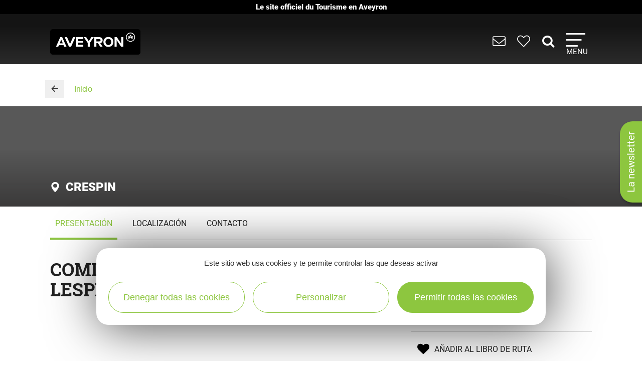

--- FILE ---
content_type: text/html; charset=UTF-8
request_url: https://www.tourisme-aveyron.com/es/diffusio/organizacin/comite-des-fetes-de-lespinassole-crespin_TFO073174920129
body_size: 13751
content:
<!DOCTYPE html>
<html lang="es" dir="ltr" prefix="og: https://ogp.me/ns#">
  <head>
    <meta charset="utf-8" />
<link rel="canonical" href="https://www.tourisme-aveyron.com/es/diffusio/organizacin/comite-des-fetes-de-lespinassole-crespin_TFO073174920129" />
<meta property="og:url" content="https://www.tourisme-aveyron.com/es/diffusio/organizacin/comite-des-fetes-de-lespinassole-crespin_TFO073174920129" />
<meta itemprop="name" content="Comité des fêtes de Lespinassole, Crespin" />
<meta property="og:title" content="Comité des fêtes de Lespinassole, Crespin" />
<meta property="og:type" content="article" />
<meta property="og:site_name" content="Tourisme Aveyron" />
<script type="text/javascript">var bskConfig = {"idSite":"Adt12","map":{"center":[44.3584635,2.5616142],"zoom":9,"markers":{"icon":{"iconUrl":"https:\/\/www.tourisme-aveyron.com\/lae\/services1.0\/plugins\/laetis\/diffusio-258\/ext-cdt12_site_SQL3c\/assets\/leaflet-markers\/defaultSeo.png","iconAnchor":[25,55]}},"overlay":{"url":"https:\/\/www.tourisme-aveyron.com\/lae\/services1.0\/plugins\/laetis\/diffusio-258\/ext-cdt12_site_SQL3c\/searchCriteriaIhm\/Carte\/12.json","style":{"color":"#669624","weight":2,"fillColor":"#669624"}}},"diffusio":{"url":"https:\/\/www.tourisme-aveyron.com\/lae\/services1.0\/plugins\/laetis\/diffusio-258\/ext-cdt12_site_SQL3c\/presViews\/OiDetail\/viewBasket\/outputOiDetailBasket.ajx.php","repertoire":"\/ext-cdt12_site_SQL3c"},"login":{"facebook":{"clientId":"178794049586558"},"google":{"clientId":"935534603576-u2jbb1np4u73shadnlt2tkhvdg7b266m.apps.googleusercontent.com"}},"list":{"urlTextInput":false,"sourceCodePaste":false,"disableDrag":false}};</script>
<meta name="Generator" content="Drupal 10 (https://www.drupal.org)" />
<meta name="MobileOptimized" content="width" />
<meta name="HandheldFriendly" content="true" />
<meta name="viewport" content="width=device-width, initial-scale=1.0" />

    <title>Comité des fêtes de Lespinassole, Crespin | Turismo en Aveyron</title>
    <link rel="stylesheet" media="all" href="/libraries/slick/slick/slick.css?t9j6kw" />
<link rel="stylesheet" media="all" href="/core/modules/system/css/components/align.module.css?t9j6kw" />
<link rel="stylesheet" media="all" href="/core/modules/system/css/components/fieldgroup.module.css?t9j6kw" />
<link rel="stylesheet" media="all" href="/core/modules/system/css/components/container-inline.module.css?t9j6kw" />
<link rel="stylesheet" media="all" href="/core/modules/system/css/components/clearfix.module.css?t9j6kw" />
<link rel="stylesheet" media="all" href="/core/modules/system/css/components/details.module.css?t9j6kw" />
<link rel="stylesheet" media="all" href="/core/modules/system/css/components/hidden.module.css?t9j6kw" />
<link rel="stylesheet" media="all" href="/core/modules/system/css/components/item-list.module.css?t9j6kw" />
<link rel="stylesheet" media="all" href="/core/modules/system/css/components/js.module.css?t9j6kw" />
<link rel="stylesheet" media="all" href="/core/modules/system/css/components/nowrap.module.css?t9j6kw" />
<link rel="stylesheet" media="all" href="/core/modules/system/css/components/position-container.module.css?t9j6kw" />
<link rel="stylesheet" media="all" href="/core/modules/system/css/components/reset-appearance.module.css?t9j6kw" />
<link rel="stylesheet" media="all" href="/core/modules/system/css/components/resize.module.css?t9j6kw" />
<link rel="stylesheet" media="all" href="/core/modules/system/css/components/system-status-counter.css?t9j6kw" />
<link rel="stylesheet" media="all" href="/core/modules/system/css/components/system-status-report-counters.css?t9j6kw" />
<link rel="stylesheet" media="all" href="/core/modules/system/css/components/system-status-report-general-info.css?t9j6kw" />
<link rel="stylesheet" media="all" href="/core/modules/system/css/components/tablesort.module.css?t9j6kw" />
<link rel="stylesheet" media="all" href="/modules/contrib/blazy/css/blazy.css?t9j6kw" />
<link rel="stylesheet" media="all" href="/modules/custom/lae_sshare/css/sshare.css?t9j6kw" />
<link rel="stylesheet" media="all" href="/lae/public1.0/plugins/vendor/kalendae/kalendae.css?t9j6kw" />
<link rel="stylesheet" media="all" href="/lae/public1.0/plugins/vendor/leaflet-1.6.0/leaflet.css?t9j6kw" />
<link rel="stylesheet" media="all" href="/lae/public1.0/plugins/vendor/erictheise-rrose-04fac08/leaflet.rrose.css?t9j6kw" />
<link rel="stylesheet" media="all" href="/lae/public1.0/plugins/vendor/Leaflet.markercluster-1.0.0/dist/MarkerCluster.css?t9j6kw" />
<link rel="stylesheet" media="all" href="/lae/public1.0/plugins/vendor/Leaflet.markercluster-1.0.0/dist/MarkerCluster.Default.css?t9j6kw" />
<link rel="stylesheet" media="all" href="/lae/public1.0/plugins/vendor/Leaflet.fullscreen/dist/leaflet.fullscreen.css?t9j6kw" />
<link rel="stylesheet" media="all" href="/lae/services1.0/plugins/laetis/diffusio-258/ext-cdt12_site_SQL3c/libs/detail-navigation/detail-navigation.css?t9j6kw" />
<link rel="stylesheet" media="all" href="/lae/public1.0/plugins/laetis/dateIhm/DateIhm.css?t9j6kw" />
<link rel="stylesheet" media="all" href="/lae/public1.0/plugins/laetis/kal-dispo-101/kal-dispo.css?t9j6kw" />
<link rel="stylesheet" media="all" href="/lae/services1.0/plugins/laetis/diffusio-258/ext-cdt12_site_SQL3c/styles/css/dsioOiDetail.css?t9j6kw" />
<link rel="stylesheet" media="all" href="https://panier.laetis.fr/dist/v02/css/buttons.css" />
<link rel="stylesheet" media="all" href="/modules/custom/lae_carnet_voyage/css/boutons.css?t9j6kw" />
<link rel="stylesheet" media="all" href="/libraries/fancybox/jquery.fancybox.min.css?t9j6kw" />
<link rel="stylesheet" media="all" href="/themes/theme_tourisme_aveyron/fonts/aveyron-tourisme-extra/styles.css?t9j6kw" />
<link rel="stylesheet" media="all" href="/themes/theme_tourisme_aveyron/styles/css/styles.css?t9j6kw" />
<link rel="stylesheet" media="print" href="/themes/theme_tourisme_aveyron/styles/css/print.min.css?t9j6kw" />
<link rel="stylesheet" media="all" href="/themes/theme_tourisme_aveyron/styles/css/popup-v4.css?t9j6kw" />

    <script src="/themes/lae_base_theme/libs/modernizr.js?v=3.11.7"></script>

    <link rel="apple-touch-icon" sizes="180x180" href="/apple-touch-icon.png">
    <link rel="icon" type="image/png" sizes="32x32" href="/favicon-32x32.png">
    <link rel="icon" type="image/png" sizes="16x16" href="/favicon-16x16.png">
    <meta name="theme-color" content="#ffffff">
    <!-- Google Tag Manager -->
    <script>(function(w,d,s,l,i){w[l]=w[l]||[];w[l].push({'gtm.start':
    new Date().getTime(),event:'gtm.js'});var f=d.getElementsByTagName(s)[0],
    j=d.createElement(s),dl=l!='dataLayer'?'&l='+l:'';j.async=true;j.src=
    'https://www.googletagmanager.com/gtm.js?id='+i+dl;f.parentNode.insertBefore(j,f);
    })(window,document,'script','dataLayer','GTM-WFGWDMV');</script>
    <!-- End Google Tag Manager -->
  </head>
  <body class="path-diffusio" id="top-content">
    <!-- Google Tag Manager (noscript) -->
    <noscript><iframe src="https://www.googletagmanager.com/ns.html?id=GTM-WFGWDMV"
    height="0" width="0" style="display:none;visibility:hidden"></iframe></noscript>
    <!-- End Google Tag Manager (noscript) -->
    <a href="#main-content" class="visually-hidden focusable skip-link">
      Pasar al contenido principal
    </a>
    <p class="b-changement" style="background-color: #000; color: #fff; text-align: center; font-weight: 700; line-height: 1.2; padding: .5rem; margin: 0;">
      Le&nbsp;site&nbsp;officiel du&nbsp;Tourisme&nbsp;en&nbsp;Aveyron
    </p>
    <button id="tgl-pop-btn-news" aria-expanded="false" aria-controls="pop-btn-news">La newsletter</button>
    <div id="pop-btn-news" aria-labelledby="tgl-pop-btn-news" style="display: none;">
      <style>
        #tgl-pop-btn-news {
          position: fixed;
          left: 100%;
          top: 50%;
          transform-origin: left bottom;
          transform: rotate(-90deg);
          background-color: #8dc63f;
          font-size: 1.5rem;
          color: #fff;
          padding: 1rem 2rem;
          z-index: 99990;
          white-space: nowrap;
          border-radius: 25px 25px 0 0;
          box-shadow: -3px 3px 6px rgba(0,0,0,.4);
        }
        #tgl-pop-btn-news:not(.ok) {
          opacity: 0;
          visibility: hidden;
        }
        .mp-visible #tgl-pop-btn-news {
          display: none;
        }
        #tgl-pop-btn-news:hover,
        #tgl-pop-btn-news:focus {
          color: #333;
        }
        #pop-btn-news .h-mobile {
          display: block;
        }
        #pop-btn-news .h-desktop {
          display: none;
        }
        #pop-btn-news {
          padding: 0;
          max-width: 94vw;
        }
        #pop-btn-news .mauticform_wrapper {
          padding: 2rem;
          margin: 0;
        }
        #pop-btn-news .fancybox-close-small::after {
          background-color: #031313;
          color: #fff;
          font-size: 4rem;
        }
        @media screen and (min-width: 600px) {
          #pop-btn-news .h-mobile {
            display: none;
          }
          #pop-btn-news .h-desktop {
            display: block;
          }
          #tgl-pop-btn-news {
            font-size: 2rem;
          }
        }
        @media screen and (max-width: 600px) {
          .pop-slide::before {
            display: none;
          }
          .fancybox-container .mauticform-button-wrapper .mauticform-button.btn-default {
            font-size: 18px;
          }
        }
      </style>
      <img src="/themes/theme_tourisme_aveyron/img/popup/marion-mobile.jpg" class="h-mobile" width="575" height="300" alt="Les escapades de Marion, le meilleur de l'Aveyron dans votre boîte mail">
      <img src="/themes/theme_tourisme_aveyron/img/popup/marion-desktop.jpg" class="h-desktop" width="455" height="302" alt="Les escapades de Marion, le meilleur de l'Aveyron dans votre boîte mail">
      <script src="https://crm-cdt.tourisme-aveyron.com/form/generate.js?id=43"></script>
    </div>
    
      <div class="dialog-off-canvas-main-canvas" data-off-canvas-main-canvas>
      <div id="page-wrapper"  class="page-diffusio-organizacin-comite-des-fetes-de-lespinassole-crespin_TFO073174920129 sans-bandeau no-min-w">
      
  <div class="main-header-transparent">
    <div class="layout-container">
      <p class="site-logo">
                  <a href="/en/home">
            <img src="/themes/theme_tourisme_aveyron/img/marque-aveyron.png" alt="Tourisme Aveyron" />
          </a>
              </p>
      <nav>
  <ul class="nav-icons">
    <li>
      <a href="/es/informaciones-practicas" title="INFORMACIONES PRACTICAS">
        <i aria-hidden="true" class="icon icon-envelope">&nbsp;</i>
      </a>
    </li>
    <li>
      <a class="monsejour dsioBasketButton" href="/es/carnet-de-voyage" title="Mi guía de ruta">
        <i aria-hidden="true" class="icon icon-heart-light">&nbsp;</i>
      </a>
    </li>
    <li class="ni-recherche">
      <a href="#formRecherche2" title="Rechercher dans le site">
        <i aria-hidden="true" class="icon icon-search">&nbsp;</i>
      </a>
      <form name="formRecherche" method="get" accept-charset="UTF-8" action="/es/buscar" id="formRecherche2">
        <label class="hidden" for="motRecherche2" title="Veuillez saisir votre recherche" accesskey="2">Votre recherche</label>
        <input type="text" class="input-recherche" name="q" id="motRecherche2" placeholder="Que recherchez vous ?">
        <button type="submit" title="Lancer la recherche"><i class="icon-search" aria-hidden="true"></i></button>
      </form>
    </li>
    <li>
      <a class="nav-burger" href="#menu-principal" aria-controls="menu-principal" aria-expanded="false">
        <span class="i"></span>
        <span class="l">Menu</span>
      </a>
    </li>
  </ul>
  <div id="menu-principal">
    <div class="step-1">
      <div class="layout-container">
        <div class="col-g">
          <ul class="nav-m-list">
            <li>
              <a href="/es/descubrir">
                <i class="icon icon-angle-right" aria-hidden="true"></i>
                Descubrir
              </a>
            </li>
            <li>
              <a href="#menu-voir-faire" aria-expanded="false" aria-controls="menu-voir-faire">
                <i class="icon icon-angle-right" aria-hidden="true"></i>
                Qué hacer ?
              </a>
            </li>
            <li>
              <a href="#menu-loger" aria-expanded="false" aria-controls="menu-loger">
                <i class="icon icon-angle-right" aria-hidden="true"></i>
                Housing
              </a>
            </li>
            <li>
              <a href="/es/disfrutar/llegar-la-mesa/restaurante-en-aveyron" title="Descubrir la gastronomía y las especialidades del Aveyron"> 
                <i class="icon icon-angle-right" aria-hidden="true"></i>
                Saboreo
              </a>
            </li>
            <li>
              <a href="/es/eventos/agenda-en-aveyron" title="Toda la agende de Aveyron">
                <i class="icon icon-angle-right" aria-hidden="true"></i>
                Eventos
              </a>
            </li>
          </ul>
          <form name="formRecherche" method="get" accept-charset="UTF-8" action="/es/buscar" id="formRecherche">
            <label class="hidden" for="motRecherche" title="Veuillez saisir votre recherche" accesskey="2">Votre recherche</label>
            <input type="text" class="input-recherche" name="q" id="motRecherche" placeholder="Que recherchez vous ?">
            <button type="submit" title="Lancer la recherche"><i class="icon-search" aria-hidden="true"></i></button>
          </form>
          <div class="ct-social">
            <ul class="social">
              <li><a href="https://www.facebook.com/TourismeAveyron" target="_blank" class="btn btn-social btn-social--facebook"><i class="icon icon-facebook" aria-hidden="true"></i></a></li>
              <li><a href="https://www.instagram.com/tourisme_aveyron" target="_blank" class="btn btn-social btn-social--instagram"><i class="icon icon-instagram" aria-hidden="true"></i></a></li>
              <li><a href="https://www.tiktok.com/@tourisme_aveyron" target="_blank" class="btn btn-social btn-social--tiktok"><i class="lae-icon-tiktok" aria-hidden="true"></i></a></li>
            </ul>
                            <div class="region region-menu-droite-rs">
    <div class="language-switcher-language-url language-blocklanguage-interface" id="block-selecteurdelangue" role="navigation">
    
        
            
<ul class="foreign-links lae-grid jc-center list--no-style"><li hreflang="fr" data-drupal-link-system-path="diffusio/organizacin/comite-des-fetes-de-lespinassole-crespin_TFO073174920129"><a href="/fr/diffusio/organizacin/comite-des-fetes-de-lespinassole-crespin_TFO073174920129" class="language-link" hreflang="fr" data-drupal-link-system-path="diffusio/organizacin/comite-des-fetes-de-lespinassole-crespin_TFO073174920129">fr</a></li><li hreflang="en" data-drupal-link-system-path="diffusio/organizacin/comite-des-fetes-de-lespinassole-crespin_TFO073174920129"><a href="/en/diffusio/organizacin/comite-des-fetes-de-lespinassole-crespin_TFO073174920129" class="language-link" hreflang="en" data-drupal-link-system-path="diffusio/organizacin/comite-des-fetes-de-lespinassole-crespin_TFO073174920129">en</a></li><li hreflang="nl" data-drupal-link-system-path="diffusio/organizacin/comite-des-fetes-de-lespinassole-crespin_TFO073174920129"><a href="/nl/diffusio/organizacin/comite-des-fetes-de-lespinassole-crespin_TFO073174920129" class="language-link" hreflang="nl" data-drupal-link-system-path="diffusio/organizacin/comite-des-fetes-de-lespinassole-crespin_TFO073174920129">nl</a></li><li hreflang="es" data-drupal-link-system-path="diffusio/organizacin/comite-des-fetes-de-lespinassole-crespin_TFO073174920129" class="is-active" aria-current="page"><a href="/es/diffusio/organizacin/comite-des-fetes-de-lespinassole-crespin_TFO073174920129" class="language-link is-active" hreflang="es" data-drupal-link-system-path="diffusio/organizacin/comite-des-fetes-de-lespinassole-crespin_TFO073174920129" aria-current="page">es</a></li></ul>
    </div>

  </div>

                      </div>
        </div>
        <div class="col-d">
                        <div class="region region-menu-principal">
    <div id="block-titreexperiences" class="block-content486ee0f6-22d3-4480-8a36-f3c36fe18ba7">
    
        
                        <div class="body"><p class="title"><strong>Expériences</strong> à vivre</p>
</div>
      
    </div>
<div id="block-experienceenavantmenuprincipal" class="block-content219bf4e9-4d94-4f23-bce0-36c46e2c505b">
    
    
            <div class="menu-blog">
            <div class="lae-grid  lae-grid--no-spacing  mt-20">
                <div class="lae-col-6 lae-sm-12 lae-ph-12">
                    <div class="menu-blog__vignette">
                        <a title="Randonnée autour de Sylvanès"
                        target="_blank"
                        href="https://www.tourisme-aveyron.com/fr/decouvrir/experiences-en-aveyron/randonnee-autour-sylvanes">
                                    <div class="field-blog-vignette">  <img loading="lazy" src="/sites/default/files/styles/blog_teaser/public/upload/decouvrir/experiences/sylvanes-rando/eglise-russe-sylvanes-steloweb-ot-rougier-aveyron-sud.jpg?h=7929439a&amp;itok=utsnKEbI" width="420" height="252" alt="Randonnée autour de Sylvanès" />


</div>
      
                        </a>
                    </div>
                </div>
                <div class="lae-col-6 lae-sm-12 lae-ph-12">
                    <p class="menu-blog__title  mt-15">
                        <a title="Randonnée autour de Sylvanès"
                        target="_blank"
                        href="https://www.tourisme-aveyron.com/fr/decouvrir/experiences-en-aveyron/randonnee-autour-sylvanes">Randonnée autour de Sylvanès</a>
                    </p>
                    <p>
                                                                                                <a href="/fr/decouvrir/experiences-en-aveyron/" class="btn btn--colored btn--green" title="Toutes les expériences">
                        <span>Toutes les expériences</span>
                        </a>
                                            </p>
                </div>
            </div>
        </div>
    </div>
<div id="block-titrenosblogs" class="block-contentd37da3e9-af62-4789-af7f-7aa6d7114703">
    
        
                        <div class="body"><p class="title"><strong>Nos</strong> blogs</p>
</div>
      
    </div>
<div id="block-blogdecouvrirmenuprincipal" class="block-content95f09863-4068-4348-9d60-c181c3662d2b">
    
    
            <div class="menu-blog">
            <div class="lae-grid  lae-grid--no-spacing  mt-20">
                <div class="lae-col-6 lae-sm-12 lae-ph-12">
                    <div class="menu-blog__vignette">
                        <a title="12 conseils pour découvrir l’Aveyron"
                        target="_blank"
                        href="https://decouvrir.blog.tourisme-aveyron.com/12-conseils-pour-decouvrir-l-aveyron/">
                                    <div class="field-blog-vignette">  <img loading="lazy" src="/sites/default/files/styles/blog_teaser/public/upload/blog/rando-aubrac_c_g.-diaz.jpg?h=88ce3fa4&amp;itok=OMSSrKY8" width="420" height="252" alt="Rando Aubrac" />


</div>
      
                        </a>
                    </div>
                </div>
                <div class="lae-col-6 lae-sm-12 lae-ph-12">
                    <p class="menu-blog__title  mt-15">
                        <a title="12 conseils pour découvrir l’Aveyron"
                        target="_blank"
                        href="https://decouvrir.blog.tourisme-aveyron.com/12-conseils-pour-decouvrir-l-aveyron/">12 conseils pour découvrir l’Aveyron</a>
                    </p>
                    <p>
                                                                        <a class="link--blog-buble"
                        href="https://decouvrir.blog.tourisme-aveyron.com" target="_blank"
                        title="Le blog découvrir l'Aveyron">Blog <strong>découvrir</strong>
                            <span aria-hidden="true" class="icon icon-blog">&nbsp;</span>
                            <span aria-hidden="true" class="icon icon-angle-right">&nbsp;</span>
                        </a>
                                                                    </p>
                </div>
            </div>
        </div>
    </div>
<div id="block-blogdegustermenuprincipal" class="block-contentf45505b6-a3ec-4206-9345-0402ff6573ee">
    
    
            <div class="menu-blog">
            <div class="lae-grid  lae-grid--no-spacing  mt-20">
                <div class="lae-col-6 lae-sm-12 lae-ph-12">
                    <div class="menu-blog__vignette">
                        <a title="5 recettes de l&#039;Aveyron à cuisiner en hiver"
                        target="_blank"
                        href="https://degustez.blog.tourisme-aveyron.com/5-recettes-de-laveyron-a-cuisiner-en-hiver/">
                                    <div class="field-blog-vignette">  <img loading="lazy" src="/sites/default/files/styles/blog_teaser/public/upload/savourer/la-gastronomie-aveyronnnaise/specialites/images-blocs/aligot-de-l-aveyron-c-m-hennessy-aveyron-attractivite-tourisme.jpg?h=96d79cf4&amp;itok=lGrrF4yH" width="420" height="252" alt="Aligot de l&#039;Aveyron" />


</div>
      
                        </a>
                    </div>
                </div>
                <div class="lae-col-6 lae-sm-12 lae-ph-12">
                    <p class="menu-blog__title  mt-15">
                        <a title="5 recettes de l&#039;Aveyron à cuisiner en hiver"
                        target="_blank"
                        href="https://degustez.blog.tourisme-aveyron.com/5-recettes-de-laveyron-a-cuisiner-en-hiver/">La recette de l&#039;aligot de l&#039;Aubrac</a>
                    </p>
                    <p>
                                                <a class="link--blog-buble"
                        href="https://deguster.blog.tourisme-aveyron.com" target="_blank"
                        title="Le blog Déguster l'Aveyron">Blog <strong>déguster</strong>
                            <span aria-hidden="true" class="icon icon-blog">&nbsp;</span>
                            <span aria-hidden="true" class="icon icon-angle-right">&nbsp;</span>
                        </a>
                                                                                            </p>
                </div>
            </div>
        </div>
    </div>

  </div>

                  </div>
      </div>
    </div>
                  <div id="menu-voir-faire"  class="region region-menu-voir-faire main-sub-menu">
    <div class="layout-container main-sub-menu__container lae-grid pt-20 justify-content-around">
      <div id="block-menuvisiter" class="block-content761d2c80-33ec-4acc-a8b8-6691c6a3f2ac">
    
        
                        <div class="body"><p class="title"><strong>Visitar</strong></p>

<ul class="list--arrow">
	<li><a data-entity-substitution="canonical" data-entity-type="node" data-entity-uuid="24691494-c1c9-46be-a00f-40ecb0e93770" href="/es/ver-y-hacer/visitar/patrimonio/patrimonio-en-aveyron" title="Patrimonio del Aveyron">Patrimonio</a></li>
	<li><a data-entity-substitution="canonical" data-entity-type="node" data-entity-uuid="f548c486-70f3-4383-9fec-b50af9964578" href="/es/ver-y-hacer/visitar/museos-artes-exposiciones/cultura-en-el-aveyron" title="Museos, arte, exposiciones">Museos, arte, exposiciones</a></li>
	<li><a data-entity-substitution="canonical" data-entity-type="node" data-entity-uuid="e6b8b47b-7539-464e-803b-9e75db821239" href="/es/ver-y-hacer/visitar/lugares-naturales-del-aveyron" title="Lugares naturales">Lugares naturales</a></li>
	<li><a data-entity-substitution="canonical" data-entity-type="node" data-entity-uuid="b81bfca4-ebbb-45ad-ac59-b90029413c35" href="/es/ver-y-hacer/visitar/parques-tematicos-y-animales-en-aveyron" title="Parques temáticos y de animales">Parques temáticos y de animales</a></li>
	<li><a data-entity-substitution="canonical" data-entity-type="node" data-entity-uuid="77934946-67d3-44f9-a7c5-8ae7cf2ba29a" href="/es/ver-y-hacer/visitar/en-tren-en-barco-para-visitar-el-aveyron" title="En tren, en barco, en Aveyron">En tren, en barco</a></li>
	<li><a data-entity-substitution="canonical" data-entity-type="node" data-entity-uuid="ad550a46-4af4-4710-92dd-985e9735c257" href="/es/ver-y-hacer/visitar/artesanos-y-empresas/artesanos-y-empresas-del-aveyron" title="Artesanos y empresas del Aveyron">Artesanos y empresas</a></li>
	<li><a data-entity-substitution="canonical" data-entity-type="node" data-entity-uuid="6face789-5b44-49e9-8d06-6340f264d946" href="/es/ver-y-hacer/visitar/la-granja/las-visitas-las-granjas-en-aveyron" title="Las visitas a las granjas en Aveyron">Las visitas a las granjas</a></li>
	<li><a data-entity-substitution="canonical" data-entity-type="node" data-entity-uuid="af29feb8-6b92-4bcb-966d-85a3726ed903" href="/es/ver-y-hacer/visitar/visitas-gastronomicas" title="Visitas gastronómicas en Aveyron">Visitas gastronómicas</a></li>
</ul>
</div>
      
    </div>
<div id="block-menusportetnature" class="block-content8558d1dc-ec6d-4ba6-b908-7c362f506903">
    
        
                        <div class="body"><p class="title"><strong>Deportes</strong> &amp; <strong>Ocio</strong></p>

<div class="lae-grid lae-grid--no-spacing">
<ul class="lae-col lae-col-6 lae-ph-12 list--arrow">
	<li><a data-entity-substitution="canonical" data-entity-type="node" data-entity-uuid="cd02d418-63df-4c45-ae49-e0f40b29820a" href="/es/ver-y-hacer/actividades/senderismo/senderismo-en-el-aveyron" title="Senderismo en Aveyron">Senderismo</a></li>
	<li><a data-entity-substitution="canonical" data-entity-type="node" data-entity-uuid="65617cdd-9d97-4295-a94e-9fa0c6f4673a" href="/es/ver-y-hacer/actividades/trail-running/trail-running-en-aveyron" title="Trail Running en Aveyron">Trail Running</a></li>
	<li><a data-entity-substitution="canonical" data-entity-type="node" data-entity-uuid="f8973af7-f582-40a3-a9d5-973c66f88849" href="/es/ver-y-hacer/actividades/ciclismo/ciclismo-en-aveyron-0" title="Ciclismo en Aveyron">Ciclismo </a></li>
	<li><a data-entity-substitution="canonical" data-entity-type="node" data-entity-uuid="fdd428c4-e5ef-43f6-9c1c-69bbed9ffe52" href="/es/ver-y-hacer/actividades/mountain-bike/mountain-bike-en-aveyron" title="BTT en Aveyron">BTT</a></li>
	<li><a data-entity-substitution="canonical" data-entity-type="node" data-entity-uuid="44c87e1d-258b-4dcc-a9a9-103847ef29cf" href="/es/ver-y-hacer/actividades/equitacion-en-aveyron" title="Equitación en Aveyron">Equitación</a></li>
	<li><a data-entity-substitution="canonical" data-entity-type="node" data-entity-uuid="c0b6b326-5ba8-44e2-b979-7501889077d6" href="/es/ver-y-hacer/actividades/escalada-espeleologia-ferrata-en-el-aveyron" title="Escalada, espeleología, vía ferrata">Escalada, espeleología, vía ferrata</a></li>
	<li><a data-entity-substitution="canonical" data-entity-type="node" data-entity-uuid="51239e3e-aa67-4fab-abfc-5af7c6e3ef08" href="/es/ver-y-hacer/actividades/parques-aventura-en-aveyron" title="Aventura y juegos en Aveyron">Aventura y juegos</a></li>
	<li><a data-entity-substitution="canonical" data-entity-type="node" data-entity-uuid="cd48a5a6-5418-4054-b2b5-24b9a4e4ed69" href="/es/ver-y-hacer/actividades/nieve/nieve-y-deportes-invierno-en-el-aveyron" title="Nieve en Aveyron">Nieve</a></li>
</ul>

<ul class="lae-col lae-col-6 lae-ph-12 list--arrow">
	<li><a data-entity-substitution="canonical" data-entity-type="node" data-entity-uuid="1b95f1aa-935a-4fcd-93e9-ff30da8da504" href="/es/ver-y-hacer/actividades/pesca/pesca-en-el-aveyron" title="Pesca en Aveyron">Pesca</a></li>
	<li><a data-entity-substitution="canonical" data-entity-type="node" data-entity-uuid="d13ebed0-550c-4a8d-a4b9-48194ed0ea54" href="/es/ver-y-hacer/actividades/aguas-bravas-piraguismo-en-el-aveyron" title="Aguas bravas, piragüismo en el Aveyron">Aguas bravas, piragüismo...</a></li>
	<li><a data-entity-substitution="canonical" data-entity-type="node" data-entity-uuid="1ee7a8fa-82f1-4ef2-8965-eefe097afa8e" href="/es/ver-y-hacer/actividades/actividades-nauticas-bano-en-aveyron" title="Actividades náuticas, baño en Aveyron">Actividades náuticas, baño</a></li>
	<li><a data-entity-substitution="canonical" data-entity-type="node" data-entity-uuid="72f62860-31e6-448e-be73-ead4aabbc4eb" href="/es/ver-y-hacer/actividades/deportes-aereos" title="Deportes aéreos en Aveyron">Deportes aéreos</a></li>
	<li><a data-entity-substitution="canonical" data-entity-type="node" data-entity-uuid="200a4f93-f2b1-411f-a3b8-4c87ae930f6f" href="/es/ver-y-hacer/actividades/golf-en-aveyron" title="Golf en Aveyron">Golf</a></li>
	<li><a data-entity-substitution="canonical" data-entity-type="node" data-entity-uuid="4f2030fd-5fba-4b18-84a9-86e663e98c58" href="/es/ver-y-hacer/actividades/deportes-motorizados-en-aveyron" title="Deportes motorizados en Aveyron">Deportes motorizados</a></li>
	<li><a data-entity-substitution="canonical" data-entity-type="node" data-entity-uuid="ccc3ce34-31ca-4ef6-a530-5ab14e5dff9a" href="/es/ver-y-hacer/actividades/bienestar-en-aveyron" title="Bienestar en Aveyron">Bienestar</a></li>
	<li><a data-entity-substitution="canonical" data-entity-type="node" data-entity-uuid="123fea67-d2f5-4f69-a40b-0440b5e1b11b" href="/es/ver-y-hacer/actividades/otras-actividades-en-aveyron" title="Otras actividades en Aveyron">Otras actividades</a></li>
</ul>
</div>
</div>
      
    </div>

      <div class="lae-col lae-col-12 align-self-end mb-0">
        <a href="#close" title="Fermer le sous-menu" class="close-submenu"><i class="icon icon-close" aria-hidden="true"></i>cerrar</a>
      </div>
    </div>
  </div>

                        <div id="menu-loger"  class="region region-menu-loger main-sub-menu">
    <div class="layout-container main-sub-menu__container lae-grid pt-20">
      <div id="block-menutypeshebergements-2" class="block-content721f6a87-cf98-4900-b03f-1646e3a0578f">
    
        
                        <div class="body"><p class="title">Tipos de <strong>alojamiento</strong></p>

<ul class="list--arrow">
	<li><a data-entity-substitution="canonical" data-entity-type="node" data-entity-uuid="e9287ca3-f9e2-46f9-9540-e2f212dc7bf5" href="/es/alojamiento/hoteles-en-aveyron" title="Hoteles en Aveyron">Hoteles</a></li>
	<li><a data-entity-substitution="canonical" data-entity-type="node" data-entity-uuid="65d5630e-5892-446e-9526-d2a107317d6f" href="/es/alojamiento/casas-huespedes-en-aveyron" title="Casas de huéspedes en Aveyron">Casas de huéspedes</a></li>
	<li><a data-entity-substitution="canonical" data-entity-type="node" data-entity-uuid="3cac5ec7-ff87-4f58-927a-dc5d31210714" href="/es/alojamiento/casas-rurales-y-alquiler" title="Casas rurales y de alquiler en Aveyron">Casas rurales y de alquiler</a></li>
	<li><a data-entity-substitution="canonical" data-entity-type="node" data-entity-uuid="37394818-5f9e-4eba-8f31-81e2f37b0c1b" href="/es/alojamiento/campings-en-aveyron" title="Campings">Campings </a></li>
	<li><a data-entity-substitution="canonical" data-entity-type="node" data-entity-uuid="efd5cc2c-bd13-4f40-83ba-23232fbf5193" href="/es/alojamiento/centros-vacaciones" title="Centros de vacaciones en Aveyron">Centros de vacaciones</a></li>
	<li><a data-entity-substitution="canonical" data-entity-type="node" data-entity-uuid="dfc3d10b-e78b-4469-baab-492b01e761e3" href="/es/alojamiento/alojamientos-colectivos-en-aveyron" title="Alojamientos colectivos en Aveyron">Alojamientos colectivos</a></li>
	<li><a data-entity-substitution="canonical" data-entity-type="node" data-entity-uuid="37b48bfa-a3c4-47bd-9800-22953e51f9a6" href="/es/alojamiento/autocaravana/camping-car-en-aveyron" title="Camping-car en Aveyron">Autocaravana</a></li>
	<li><a data-entity-substitution="canonical" data-entity-type="node" data-entity-uuid="2bb6878e-b6ae-4a1f-8de5-467d45d60c76" href="/es/alojamiento/alojamientos-insolitos-en-aveyron" title="Alojamientos insólitos en Aveyron">Alojamientos insólitos</a></li>
	<li><a data-entity-substitution="canonical" data-entity-type="node" data-entity-uuid="bf695ba7-ee81-4af2-afb1-fa3bc1320306" href="/es/alojamiento/otros-alojamientos-en-aveyron" title="Otros alojamientos en Aveyron">Otros alojamientos</a></li>
</ul>
</div>
      
    </div>
<div id="block-menuhebergementsdispo" class="block-content0bb3805c-695d-47eb-85ac-97745342a8b1">
    
        
                        <div class="body"><p><a class="link--dispo" data-entity-substitution="canonical" data-entity-type="node" data-entity-uuid="17dcdc0f-9461-4f11-8bf0-c2499f361235" href="/es/alojamiento/todos-los-alojamientos-en-aveyron" title="Todos los alojamientos del Aveyron"><i aria-hidden="true" class="icon-key">&nbsp;</i><br>
Todos<br>
los alojamientos</a></p>
</div>
      
    </div>

      <div class="lae-col lae-col-12 align-self-end mb-0">
        <a href="#close" title="Fermer le sous-menu" class="close-submenu"><i class="icon icon-close" aria-hidden="true"></i>cerrar</a>
      </div>
    </div>
  </div>

      
    <a href="javascript:;" class="close-mp">
      <i class="icon icon-close" aria-hidden="true"></i>            
    </a>

  </div>
</nav>    </div>
  </div>


      <div id="main-wrapper" class="layout-main-wrapper">
            <main id="content">
      <a id="main-content" tabindex="-1"></a>
      
        <div class="region region-content">
    <div data-drupal-messages-fallback class="hidden"></div><div id="block-filsdariane" class="breadcrumb-block">
    
        
                    <section id="system-breadcrumb">
        <nav aria-labelledby="system-breadcrumb">
            <div class="layout-container">
                <ol class="breadcrumb" itemscope itemtype="http://schema.org/BreadcrumbList">
                                                                                                                                                                <li class="breadcrumb__return">
                            <a href="/es"><i class="icon icon-arrow-back" aria-hidden="true"></i></a>
                        </li>
                                                                                                                <li class="breadcrumb__item"  itemprop="itemListElement" itemscope itemtype="https://schema.org/ListItem">
                                <a href="/es" itemprop="item">
                                <span itemprop="name">Inicio</span>
                                </a>
                                <meta itemprop="position" content="0" />
                            </li>
                                                                                    </ol>
            </div>
        </nav>
    </section>

    </div>
<div id="block-theme-tourisme-aveyron-content" class="main-block">
    
        
            
<script type="text/javascript">

if (!dsioLangSetting) {
  var dsioLangSetting = 'es';
}
  if(!dsioAppLayerDetailSettings) {var dsioAppLayerDetailSettings={};}

  dsioAppLayerDetailSettings['oneDetail']={
    appLayerId:'oneDetail',
    withBasket:{
      use:false,
      isSessionPersistent:false
    },
    layout: { 
      backButtonIhm:'.dsioRetourListe',
      divTurnPageIhm:'.dsioDivTurnPage'
    },
    confs:{
      displayStyle:'defaultSeo',
      hubDispoUsePersonQty:false
    },
    calculatedValues:{
      dsioIdDetail:'TFO073174920129'
    }
  };

</script>
<div class="header noDsioDetailImage">
    
    
    <div class="header-content lae-grid al-center">
        <div class="layout-container">
            <div class="lae-grid lae-grid--no-spacing jc-between al-end">

                                    <div>
                        <p class="theme-color text-uppercase type"></p>
                        <p class="text-uppercase white commune">
                            <i class="icon-dsio-marker"></i>
                            Crespin                        </p>
                    </div>
                    
                


            </div>
        </div>
    </div>

</div>

<div id="bodyDetail">
    <nav role="navigation" class="navigation">
    <div id="sectionMenu" class="section-diffusio__menu">
        
        <div class="layout-container">
            <ul class="lae-grid lae-grid--no-spacing jc-start al-center separator separator">
                <li class="lae-col"><a title="Présentation" class="navigation-menu__link current"
                                       href="#dsio-detail-presentation">Presentación</a></li>
                                                <li class="lae-col"><a title="Localisation" class="navigation-menu__link"
                                       href="#dsio-detail-localisation">Localización</a>
                </li>
                <li class="lae-col"><a title="Contacts" class="navigation-menu__link"
                                       href="#dsio-detail_contactResa">Contacto</a></li>

                
                
            </ul>

    </div>
</nav>

<div name="presentation" class="" id="dsio-detail-presentation">
  <div class="layout-container">
    <div class="lae-grid  lae-grid--no-spacing  separator">
      <div class="lae-col lae-ph-12 lae-sm-12 lae-md-8 lae-lg-8 bloc-padding">
        
        
        <h1 class="text-uppercase">Comité des fêtes de Lespinassole                  </h1>
        
                <p></p>        
                
      </div>
      <div class="lae-col lae-ph-12 lae-sm-12 lae-md-4 lae-lg-4 bloc-padding">
                         <ul class="icons-list  list--no-style separator">
                        <li>
              <a class="tel item"
                title="Téléphoner à Comité des fêtes de Lespinassole"
                href="tel:+330623455606">+33 (0)6 23 45 56 06                <i class="dsio-icon dsio-icon-tel" aria-hidden="true"></i>
              </a>
              </li>              <li>
              <a class="tel item"
                title="Téléphoner à Comité des fêtes de Lespinassole"
                href="tel:+330565692335">+33 (0)5 65 69 23 35                <i class="dsio-icon dsio-icon-tel" aria-hidden="true"></i>
              </a>
              </li>              <li>
              <a class="tel item"
                title="Téléphoner à Comité des fêtes de Lespinassole"
                href="tel:+330565770551">+33 (0)5 65 77 05 51                <i class="dsio-icon dsio-icon-tel" aria-hidden="true"></i>
              </a>
              </li>
                    
                            </ul>
                <div class="bskLk">
          <a href="javascript:;" class="bsk-app-link bsk dsioBskAddBtn"
             data-type="oiId" data-id="TFO073174920129"
             data-lat="44.1603"
             data-lng="2.28413">
            <span
              class="bsk-add">Añadir al libro de ruta</span>
            <span
              class="bsk-remove">Añadido al libro de ruta</span>
          </a>
        </div>

        
      </div>
    </div>
  </div>
</div>

    <div id="dsio-detail-localisation" class="bloc-padding">
        <div class="layout-container">
            <div class="lae-grid lae-grid--no-spacing jc-between al-center">
                <p class="lae-col lae-col-6 lae-ph-12 lae-sm-12 text-align-center"><span class="h2-stl h2-size white">Localización</span></p>
                <div class="lae-col lae-col-6 lae-ph-12 lae-sm-12">
                                            <p class="p-icon white adresse"><i class="icon icon-map-marker" aria-hidden="true"></i>
                            <strong>Comité des fêtes de Lespinassole</strong><br>12800 Crespin                                                            <br>lat. 44.1603 - lon. 2.28413                                                        </p>
                                        </div>
            </div>
        </div>
    </div>
<div id="bandeauHautDetail" class="bloc-padding inlineMap" data-x="44.1603" data-y="2.28413"></div>  <a name="dsio-detail_contactResa"></a>
  <div id="dsio-detail_contactResa" name="dsio-detail_contactResa" class="bloc-padding">

  <div class="layout-container  no-spacing">
    <!--<h2><?/*= $this->trads['Resa']; */ ?> <span class="theme-color">&amp;</span> <?/*= $this->trads['Disponibilites']; */ ?></h2>-->
    <p class="text-align-center"><span class="h2-stl h2-size" style="color:rgba(0,0,0,0.87)">Contacto</span></p>

    <div class="lae-grid contact">
              <div class="lae-col lae-ph-12 lae-sm-12 lae-md-6 lae-lg-4">
          <p class="mb-20"><span class="h3-stl h3-size fs-15 text-uppercase fw-bold">Establecimiento</p>
          
<ul class="icons-list  list--no-style">
  <li class="item">
          <strong>Comité des fêtes de Lespinassole</strong><br/>
    
    12800 Crespin    <i class="dsio-icon dsio-icon-marker" aria-hidden="true"></i></li>
        <li>
        <a class="tel item"
           href="tel:+330565692335">
          <i class="dsio-icon dsio-icon-tel" aria-hidden="true"></i>
          +33 (0)5 65 69 23 35        </a>
      </li>
            <li>
        <a class="tel item"
           href="tel:+330565770551">
          <i class="dsio-icon dsio-icon-tel" aria-hidden="true"></i>
          +33 (0)5 65 77 05 51        </a>
      </li>
              <li>
        <a class="tel item"
           href="tel:+330623455606">
          <i class="dsio-icon dsio-icon-tel" aria-hidden="true"></i>
          +33 (0)6 23 45 56 06        </a>
      </li>
                </ul>        </div>
                  
        
                </div>
    <p class="fiches-liees"><br>
          </p>
  </div>
    
</div>


<script type="application/ld+json">
{"@context":"http:\/\/schema.org\/","@type":"LocalBusiness","name":"Comit\u00e9 des f\u00eates de Lespinassole","description":null,"image":null,"url":"https:\/\/www.tourisme-aveyron.com\/es\/diffusio\/organizacin\/comite-des-fetes-de-lespinassole-crespin_TFO073174920129","address":{"@type":"PostalAddress","addressLocality":"Crespin","addressRegion":"Aveyron","addressCountry":"France","postalCode":"12800","streetAddress":[]},"telephone":["0565692335","0565770551"],"priceRange":null}</script>

    </div>

<div>
    
        
            <div class="layout-container">
            
            <ul class="sshare  lae-grid  lae-grid--no-spacing  list--no-style">
                <li>
                    share                    :
                </li>
                <li>
                    <button class="sshare__btn" data-network="email"><i class="icon icon-envelope"
                                                                        aria-hidden="true"></i> e-mail
                    </button>
                </li>
                <li>
                    <button class="sshare__btn" data-network="messenger"><i class="icon icon-messenger"
                                                                            aria-hidden="true"></i> messenger
                    </button>
                </li>
                <li>
                    <button class="sshare__btn" data-network="facebook"><i class="icon icon-facebook"
                                                                           aria-hidden="true"></i> facebook
                    </button>
                </li>
                <li>
                    <button class="sshare__btn sshare__btn--more" data-network="twitter"><i class="icon icon-twitter"
                                                                                             aria-hidden="true"></i>
                        twitter
                    </button>
                </li>
                <li>
                    <button class="sshare__btn sshare__btn--more" data-network="pinterest"><i
                                class="icon icon-pinterest"
                                aria-hidden="true"></i> pinterest
                    </button>
                </li>
                <li>
                    <button class="sshare__display-more">
                        más                        <i class="icon icon-angle-right" aria-hidden="true"></i>
                    </button>
                </li>
            </ul>
        </div>
    </div>
<div id="block-newsletter" class="block-contentce77d19d-4aca-40f5-b5ff-eda602e0f6d2">
    
        
                        <div class="body"><div class="bandeau-news">
<div>
<p><strong>Newsletter Tourismo en&nbsp;Aveyron</strong></p>

<p>No se pierda nuestro mensual newsletter y déjese inspirar para disfrutar de su estancia en el Aveyron.</p>
</div>

<p><a class="btn" data-entity-substitution="canonical" data-entity-type="node" data-entity-uuid="91b72d33-7104-46c9-a6bc-3d10e41b3a56" href="/fr/newsletter" title="Susribase a nuestro newsletter">¡SUSCRÍBASE A NUESTRO NEWSLETTER AQUÍ!</a></p>
</div>
</div>
      
    </div>

  </div>

    </main>
          </div>
  <footer id="main-footer" class="layout-main-footer">
          <div class="footer__top">
        <div class="layout-container">
            <div class="region region-footer-top">
      <div id="block-lienspratiquesfooter" class="block-contentbeddbc5a-6868-4f78-812d-943257dade81">
    
        
                        <div class="body"><ul class="practical-links-big lae-grid jc-around align-items-end list--no-style">
	<li><a class="link--icon-top" data-entity-substitution="canonical" data-entity-type="node" data-entity-uuid="f20d6dc8-ac60-48a8-a2b7-9205b6d2d156" href="/es/informaciones-practicas/mapa-del-aveyron" title="Carta del Aveyron"><i aria-hidden="true" class="icon icon-fr-map">&nbsp;</i>carta</a></li>
	<li><a class="link--icon-top" data-entity-substitution="canonical" data-entity-type="node" data-entity-uuid="edb1e9d4-a361-43ef-90c5-22966cda465c" href="/es/informaciones-practicas" title="Informaciones practicas"><i aria-hidden="true" class="icon icon-info">&nbsp;</i>informaciones practicas</a></li>
	<li><a class="link--icon-top" data-entity-substitution="canonical" data-entity-type="node" data-entity-uuid="33edbbc1-a715-45e6-99e4-6c651e3c5e17" href="/es/aveyron-en-imagenes" title="El Aveyron en imágenes"><i aria-hidden="true" class="icon icon-camera">&nbsp;</i>en fotos</a></li>
</ul>
</div>
      
    </div>
<div id="block-socialfooteraveyron" class="block-content8d33d43e-ac8c-4ac1-92ef-fe1513d04ff6">
    
        
    <div class="socialfooter--content">
                                <div class="field-facebook"><a href="https://www.facebook.com/TourismeAveyron" rel="nofollow" target="_blank" class="btn btn-social"><i class="icon icon-facebook" aria-hidden="true"></i></a></div>
                  <div class="field-youtube"><a href="https://www.youtube.com/user/TourismeAveyron" rel="nofollow" target="_blank" class="btn btn-social"><i class="icon icon-youtube" aria-hidden="true"></i></a></div>
                  <div class="field-instagram"><a href="https://www.instagram.com/tourisme_aveyron" rel="nofollow" target="_blank" class="btn btn-social"><i class="icon icon-instagram" aria-hidden="true"></i></a></div>
                  <div class="field-pinterest"><a href="https://fr.pinterest.com/tourismeaveyron/" rel="nofollow" target="_blank" class="btn btn-social"><i class="icon icon-pinterest" aria-hidden="true"></i></a></div>
                  <div class="field-tiktok"><a href="https://www.tiktok.com/@tourisme_aveyron" rel="nofollow" target="_blank" class="btn btn-social"><i class="lae-icon-tiktok" aria-hidden="true"></i></a></div>
      
            </div>
</div>
<div id="block-lienspieddepage" class="block-contentfbe190eb-0c41-4078-bd9e-f1324928fb97">
    
        
                        <div class="body"><ul class="contact-links lae-grid jc-center list--no-style  hidden-on-kiosktour">
	<li><a class="link--icon-left" data-entity-substitution="canonical" data-entity-type="node" data-entity-uuid="7eab35ab-35d8-4f0a-bdfd-454ea949eb1d" href="/fr/contactez-nous" title="Formulaire contact"><i aria-hidden="true" class="icon icon-envelope">&nbsp;</i>escríbenos</a></li>
	<li><a class="link--icon-left" href="https://www.facebook.com/messages/t/TourismeAveyron" target="_blank" title="Contacte con nosotros desde Facebook Messenger"><i aria-hidden="true" class="icon icon-messenger">&nbsp;</i>messenger</a></li>
	<li><a class="link--icon-left" href="https://api.whatsapp.com/send?phone=33648144878" target="_blank" title="Contacte con nosotros desde Whatsapp"><i aria-hidden="true" class="icon icon-whatsapp">&nbsp;</i>whatsapp</a></li>
	<li><a class="link--icon-left" href="tel:+33565754012" target="_blank" title="Llamar al CDT del Aveyron"><i aria-hidden="true" class="icon icon-phone">&nbsp;</i>05 65 75 40 12</a></li>
	<li><a class="link--icon-left" href="sms:+33648144878" target="_blank" title="Enviar un SMS"><i aria-hidden="true" class="icon icon-sms">&nbsp;</i>06 48 14&nbsp;48 78</a></li>
</ul>

<p class="address text-center" itemscope itemtype="http://schema.org/Organization">Agence Départementale de l’Attractivité et du Tourisme de l’Aveyron - R<span itemprop="address" itemscope itemtype="http://schema.org/PostalAddress"><span itemprop="streetAddress">ue Louis Blanc</span> - BP831 - <span itemprop="postalCode">12008</span> <span itemprop="addressLocality">Rodez</span> </span></p>

<p class="practical-links text-center"><a data-entity-substitution="canonical" data-entity-type="node" data-entity-uuid="7040bb39-4003-4641-b695-723c6a9ccdc7" href="/es/aviso-legal" title="Aviso Legal">Aviso Legal</a> | <a href="/fr/sitemap" title="Mapa web">Mapa web</a></p>
</div>
      
    </div>
<script type="text/javascript">
    if (window.location.search!='?utm_medium=welcotour') {
        window.$crisp=[];
        window.CRISP_WEBSITE_ID="ee223f08-33b2-44ef-ae0e-5f7509406cc2";
        (function(){d=document;s=d.createElement("script");s.src="https://client.crisp.chat/l.js";s.async=1;d.getElementsByTagName("head")[0].appendChild(s);})();
    }
</script><div class="lae-popup p--bottom p--left p--ab" id="a4a36fa1-69a2-4b2d-abb5-3ba765953938" style="display:none;">
    <div class="pop-news">
        <div class="col-img">
            <img class="mob" alt="Cascade des Baumes" title="Cascade des Baumes © Tourisme Aveyron" src="/themes/theme_tourisme_aveyron/img/popup/cascade-des-baumes-saint-rome-de-tarn-mobile.jpg" />
            <img class="dkp" alt="Cascade des Baumes" title="Cascade des Baumes © Tourisme Aveyron" src="/themes/theme_tourisme_aveyron/img/popup/cascade-des-baumes-saint-rome-de-tarn.jpg" />
        </div>
        <div class="col-txt">
            <p class="t">Laissez-vous inspirer&nbsp;!</p>
            <p class="a hidden">Encore plus d'Aveyron ça vous tente ? Recevez notre newsletter : nos bons plans, les sites et visites immanquables, des recettes...</p>
            <p class="b hidden">Des bonnes adresses et les plus beaux spots à visiter, ça vous tente ? Inscrivez-vous à notre newsletter et recevez un peu d’Aveyron chez vous !</p>
            <div class="form">
                <script type="text/javascript" src="//crm-cdt.tourisme-aveyron.com/form/generate.js?id=24"></script>
            </div>
            <p class="mentions">
            Conformément à la règlementation européenne, vous disposez d'un droit d'accès /modification /suppression de vos données personnelles,
            pour l'exercer envoyez un mail à rgpd@tourisme-aveyron.com.
            Vous pourrez vous désinscrire à tout moment en cliquant sur le lien désabonnement de tous nos emails en bas-de-page.
            </p>
            <button class="close">Fermer <b>+</b></button>
        </div>
    </div>
</div>


  </div>

        </div>
      </div>
          </footer>
</div>

<script type="application/ld+json">
{
  "@context": "http://schema.org",
  "@type": "WebSite",
  "name": "Tourisme Aveyron",
  "alternateName": "Site officiel du Tourisme en Aveyron",
  "url": "https://www.tourisme-aveyron.com"
}
</script>
<script type="application/ld+json">
{
  "@context": "http://schema.org",
  "@type": "Organization",
  "url": "https://www.tourisme-aveyron.com",
  "sameAs": [
    "https://www.facebook.com/TourismeAveyron",
    "https://twitter.com/tous_en_aveyron",
    "https://www.youtube.com/user/TourismeAveyron",
    "https://www.instagram.com/tous_en_aveyron/",
    "https://fr.pinterest.com/tourismeaveyron/"
  ],
  "logo": "https://www.tourisme-aveyron.com/themes/theme_tourisme_aveyron/logo.svg",
  "contactPoint": [
      {
        "@type": "ContactPoint",
        "telephone": "+33565754012",
        "contactType": "customer service"
      }
  ],
  "address": {
      "@type": "PostalAddress",
      "addressCountry": "France",
      "addressLocality": "Rodez",
      "addressRegion": "Aveyron",
      "postalCode": "12008",
      "streetAddress": "Rue Louis Blanc - BP831"
  }
}
</script>

  </div>

    <a href="#top-content" id="skip-top" class="trigger is-hidden">
      <span class="visually-hidden">Skip to top</span>
      <i class="icon icon-chevron-up" aria-hidden="true"></i>
    </a>
    
    <script type="application/json" data-drupal-selector="drupal-settings-json">{"path":{"baseUrl":"\/","pathPrefix":"es\/","currentPath":"diffusio\/organizacin\/comite-des-fetes-de-lespinassole-crespin_TFO073174920129","currentPathIsAdmin":false,"isFront":false,"currentLanguage":"es","themeUrl":"\/themes\/theme_tourisme_aveyron"},"pluralDelimiter":"\u0003","suppressDeprecationErrors":true,"lae_carnet_voyage":{"idSite":"Adt12","map":{"center":[44.3584635,2.5616142],"zoom":9,"markers":{"icon":{"iconUrl":"https:\/\/www.tourisme-aveyron.com\/lae\/services1.0\/plugins\/laetis\/diffusio-258\/ext-cdt12_site_SQL3c\/assets\/leaflet-markers\/defaultSeo.png","iconAnchor":[25,55]}},"overlay":{"url":"https:\/\/www.tourisme-aveyron.com\/lae\/services1.0\/plugins\/laetis\/diffusio-258\/ext-cdt12_site_SQL3c\/searchCriteriaIhm\/Carte\/12.json","style":{"color":"#669624","weight":2,"fillColor":"#669624"}}},"diffusio":{"url":"https:\/\/www.tourisme-aveyron.com\/lae\/services1.0\/plugins\/laetis\/diffusio-258\/ext-cdt12_site_SQL3c\/presViews\/OiDetail\/viewBasket\/outputOiDetailBasket.ajx.php","repertoire":"\/ext-cdt12_site_SQL3c"},"login":{"facebook":{"clientId":"178794049586558"},"google":{"clientId":"935534603576-u2jbb1np4u73shadnlt2tkhvdg7b266m.apps.googleusercontent.com"}},"list":{"urlTextInput":false,"sourceCodePaste":false,"disableDrag":false}},"user":{"uid":0,"permissionsHash":"0866fd760cd44b10a04bce7b20a7e0832cf15f08ec7a83bccc61ba82409df2b4"}}</script>
<script src="/core/assets/vendor/jquery/jquery.min.js?v=3.7.1"></script>
<script src="/modules/custom/diffusio/libs/underscore/underscore-min.js?v=1.13.6"></script>
<script src="/sites/default/files/languages/es_htEjG44rqONLEIzxcxJDnNpC6s2T874cJeoeUt5wGAE.js?t9j6kw"></script>
<script src="/core/misc/drupalSettingsLoader.js?v=10.3.1"></script>
<script src="/core/misc/drupal.js?v=10.3.1"></script>
<script src="/core/misc/drupal.init.js?v=10.3.1"></script>
<script src="/core/misc/debounce.js?v=10.3.1"></script>
<script src="/modules/contrib/blazy/js/dblazy.min.js?t9j6kw"></script>
<script src="/modules/contrib/blazy/js/plugin/blazy.once.min.js?t9j6kw"></script>
<script src="/modules/contrib/blazy/js/plugin/blazy.sanitizer.min.js?t9j6kw"></script>
<script src="/modules/contrib/blazy/js/plugin/blazy.dom.min.js?t9j6kw"></script>
<script src="/modules/contrib/blazy/js/base/blazy.base.min.js?t9j6kw"></script>
<script src="/modules/contrib/blazy/js/plugin/blazy.dataset.min.js?t9j6kw"></script>
<script src="/modules/contrib/blazy/js/base/blazy.min.js?t9j6kw"></script>
<script src="/libraries/slick/slick/slick.min.js?v=1.x"></script>
<script src="/themes/lae_base_theme/libs/mobile-detect-1.3.3/mobile-detect.min.js?v=1.3.3"></script>
<script src="/themes/lae_base_theme/js/prefixer.js?t9j6kw"></script>
<script src="/themes/lae_base_theme/js/data-open.js?t9j6kw"></script>
<script src="/themes/lae_base_theme/js/mobile-menu.js?t9j6kw"></script>
<script src="/themes/lae_base_theme/js/skipTop.js?t9j6kw"></script>
<script src="/themes/lae_base_theme/js/sub-menu.js?t9j6kw"></script>
<script src="/themes/lae_base_theme/js/sub-menu-mobile.js?t9j6kw"></script>
<script src="/themes/theme_tourisme_aveyron/libs/jquery-migrate-3.0.js?t9j6kw"></script>
<script src="/themes/theme_tourisme_aveyron/libs/tarteaucitron.js-1.3/tarteaucitron.js?v=1.3.0"></script>
<script src="/themes/theme_tourisme_aveyron/js/tarteaucitron.2.2.js?v=1.3.0"></script>
<script src="/themes/theme_tourisme_aveyron/js/global-scripts.js?t9j6kw"></script>
<script src="/libraries/fancybox/jquery.fancybox.min.js?v=3.2.1"></script>
<script src="/themes/theme_tourisme_aveyron/js/popup-btn-news.js?t9j6kw"></script>
<script src="/modules/custom/lae_sshare/js/sshare.js?t9j6kw"></script>
<script src="/themes/theme_tourisme_aveyron/js/header-transparent.js?t9j6kw"></script>
<script src="/lae/public1.0/js/vendor/moment.min.js?t9j6kw"></script>
<script src="/lae/public1.0/plugins/vendor/kalendae/kalendae.min.js?t9j6kw"></script>
<script src="https://maps.googleapis.com/maps/api/js?key=AIzaSyAdYlqcHZgotT3oUXqSiI-oicSiB0O7sSU"></script>
<script src="/lae/public1.0/js/vendor/es6-promise.min.js?t9j6kw"></script>
<script src="/lae/public1.0/plugins/vendor/leaflet-1.6.0/leaflet.js?t9j6kw"></script>
<script src="https://cdn.laetis.fr/f/laetis/leaflet/leaflet.extend.js"></script>
<script src="/lae/public1.0/plugins/vendor/erictheise-rrose-04fac08/leaflet.rrose-src.js?t9j6kw"></script>
<script src="/lae/public1.0/plugins/vendor/Leaflet.markercluster-1.0.0/dist/leaflet.markercluster.js?t9j6kw"></script>
<script src="/lae/public1.0/plugins/vendor/Leaflet.snogylop-master/src/leaflet.snogylop.js?t9j6kw"></script>
<script src="/lae/public1.0/plugins/vendor/Leaflet.fullscreen/dist/Leaflet.fullscreen.min.js?t9j6kw"></script>
<script src="/lae/public1.0/js/vendor/lazysizes.min.js?t9j6kw"></script>
<script src="/lae/services1.0/plugins/laetis/diffusio-258/ext-cdt12_site_SQL3c/libs/detail-navigation/detail-navigation.js?t9j6kw"></script>
<script src="/lae/public1.0/plugins/laetis/dateIhm/DateIhm.class.js?t9j6kw"></script>
<script src="/lae/public1.0/plugins/laetis/kal-dispo-101/kal-dispo.js?t9j6kw"></script>
<script src="/themes/theme_tourisme_aveyron/js/lae-fancy-gallery.js?v=1.1.1"></script>
<script src="/lae/public1.0/plugins/vendor/royalslider-9.4.99/jquery.easing-1.3.js?t9j6kw"></script>
<script src="/lae/services1.0/plugins/laetis/diffusio-258/core/plugins/royalPlayer-101/js/lae.dsio.RoyalPlayer.js?t9j6kw"></script>
<script src="/lae/public1.0/js/vendor/togeojson.js?t9j6kw"></script>
<script src="/lae/services1.0/plugins/laetis/diffusio-258/ext-cdt12_site_SQL3c/appOiDetailEntryPoint.js?t9j6kw"></script>
<script src="/modules/custom/diffusio/libs/avis.js?t9j6kw"></script>
<script src="https://panier.laetis.fr/dist/v02/js/buttons.js"></script>

      <!-- Lisio -->
<script type="text/javascript"> const accesskey = "4092";</script>
<script type="text/javascript" src="https://www.numanis.net/accessedition.js" charset="UTF-8"></script>
<!-- Lisio --></body>
</html>


--- FILE ---
content_type: text/html; charset=utf-8
request_url: https://www.google.com/recaptcha/api2/anchor?ar=1&k=6LdwMXIdAAAAANynTF2Qh_i6Adn6dbS9BPaMFW5o&co=aHR0cHM6Ly93d3cudG91cmlzbWUtYXZleXJvbi5jb206NDQz&hl=en&v=N67nZn4AqZkNcbeMu4prBgzg&size=normal&anchor-ms=20000&execute-ms=30000&cb=slz3pfgf2mjw
body_size: 49387
content:
<!DOCTYPE HTML><html dir="ltr" lang="en"><head><meta http-equiv="Content-Type" content="text/html; charset=UTF-8">
<meta http-equiv="X-UA-Compatible" content="IE=edge">
<title>reCAPTCHA</title>
<style type="text/css">
/* cyrillic-ext */
@font-face {
  font-family: 'Roboto';
  font-style: normal;
  font-weight: 400;
  font-stretch: 100%;
  src: url(//fonts.gstatic.com/s/roboto/v48/KFO7CnqEu92Fr1ME7kSn66aGLdTylUAMa3GUBHMdazTgWw.woff2) format('woff2');
  unicode-range: U+0460-052F, U+1C80-1C8A, U+20B4, U+2DE0-2DFF, U+A640-A69F, U+FE2E-FE2F;
}
/* cyrillic */
@font-face {
  font-family: 'Roboto';
  font-style: normal;
  font-weight: 400;
  font-stretch: 100%;
  src: url(//fonts.gstatic.com/s/roboto/v48/KFO7CnqEu92Fr1ME7kSn66aGLdTylUAMa3iUBHMdazTgWw.woff2) format('woff2');
  unicode-range: U+0301, U+0400-045F, U+0490-0491, U+04B0-04B1, U+2116;
}
/* greek-ext */
@font-face {
  font-family: 'Roboto';
  font-style: normal;
  font-weight: 400;
  font-stretch: 100%;
  src: url(//fonts.gstatic.com/s/roboto/v48/KFO7CnqEu92Fr1ME7kSn66aGLdTylUAMa3CUBHMdazTgWw.woff2) format('woff2');
  unicode-range: U+1F00-1FFF;
}
/* greek */
@font-face {
  font-family: 'Roboto';
  font-style: normal;
  font-weight: 400;
  font-stretch: 100%;
  src: url(//fonts.gstatic.com/s/roboto/v48/KFO7CnqEu92Fr1ME7kSn66aGLdTylUAMa3-UBHMdazTgWw.woff2) format('woff2');
  unicode-range: U+0370-0377, U+037A-037F, U+0384-038A, U+038C, U+038E-03A1, U+03A3-03FF;
}
/* math */
@font-face {
  font-family: 'Roboto';
  font-style: normal;
  font-weight: 400;
  font-stretch: 100%;
  src: url(//fonts.gstatic.com/s/roboto/v48/KFO7CnqEu92Fr1ME7kSn66aGLdTylUAMawCUBHMdazTgWw.woff2) format('woff2');
  unicode-range: U+0302-0303, U+0305, U+0307-0308, U+0310, U+0312, U+0315, U+031A, U+0326-0327, U+032C, U+032F-0330, U+0332-0333, U+0338, U+033A, U+0346, U+034D, U+0391-03A1, U+03A3-03A9, U+03B1-03C9, U+03D1, U+03D5-03D6, U+03F0-03F1, U+03F4-03F5, U+2016-2017, U+2034-2038, U+203C, U+2040, U+2043, U+2047, U+2050, U+2057, U+205F, U+2070-2071, U+2074-208E, U+2090-209C, U+20D0-20DC, U+20E1, U+20E5-20EF, U+2100-2112, U+2114-2115, U+2117-2121, U+2123-214F, U+2190, U+2192, U+2194-21AE, U+21B0-21E5, U+21F1-21F2, U+21F4-2211, U+2213-2214, U+2216-22FF, U+2308-230B, U+2310, U+2319, U+231C-2321, U+2336-237A, U+237C, U+2395, U+239B-23B7, U+23D0, U+23DC-23E1, U+2474-2475, U+25AF, U+25B3, U+25B7, U+25BD, U+25C1, U+25CA, U+25CC, U+25FB, U+266D-266F, U+27C0-27FF, U+2900-2AFF, U+2B0E-2B11, U+2B30-2B4C, U+2BFE, U+3030, U+FF5B, U+FF5D, U+1D400-1D7FF, U+1EE00-1EEFF;
}
/* symbols */
@font-face {
  font-family: 'Roboto';
  font-style: normal;
  font-weight: 400;
  font-stretch: 100%;
  src: url(//fonts.gstatic.com/s/roboto/v48/KFO7CnqEu92Fr1ME7kSn66aGLdTylUAMaxKUBHMdazTgWw.woff2) format('woff2');
  unicode-range: U+0001-000C, U+000E-001F, U+007F-009F, U+20DD-20E0, U+20E2-20E4, U+2150-218F, U+2190, U+2192, U+2194-2199, U+21AF, U+21E6-21F0, U+21F3, U+2218-2219, U+2299, U+22C4-22C6, U+2300-243F, U+2440-244A, U+2460-24FF, U+25A0-27BF, U+2800-28FF, U+2921-2922, U+2981, U+29BF, U+29EB, U+2B00-2BFF, U+4DC0-4DFF, U+FFF9-FFFB, U+10140-1018E, U+10190-1019C, U+101A0, U+101D0-101FD, U+102E0-102FB, U+10E60-10E7E, U+1D2C0-1D2D3, U+1D2E0-1D37F, U+1F000-1F0FF, U+1F100-1F1AD, U+1F1E6-1F1FF, U+1F30D-1F30F, U+1F315, U+1F31C, U+1F31E, U+1F320-1F32C, U+1F336, U+1F378, U+1F37D, U+1F382, U+1F393-1F39F, U+1F3A7-1F3A8, U+1F3AC-1F3AF, U+1F3C2, U+1F3C4-1F3C6, U+1F3CA-1F3CE, U+1F3D4-1F3E0, U+1F3ED, U+1F3F1-1F3F3, U+1F3F5-1F3F7, U+1F408, U+1F415, U+1F41F, U+1F426, U+1F43F, U+1F441-1F442, U+1F444, U+1F446-1F449, U+1F44C-1F44E, U+1F453, U+1F46A, U+1F47D, U+1F4A3, U+1F4B0, U+1F4B3, U+1F4B9, U+1F4BB, U+1F4BF, U+1F4C8-1F4CB, U+1F4D6, U+1F4DA, U+1F4DF, U+1F4E3-1F4E6, U+1F4EA-1F4ED, U+1F4F7, U+1F4F9-1F4FB, U+1F4FD-1F4FE, U+1F503, U+1F507-1F50B, U+1F50D, U+1F512-1F513, U+1F53E-1F54A, U+1F54F-1F5FA, U+1F610, U+1F650-1F67F, U+1F687, U+1F68D, U+1F691, U+1F694, U+1F698, U+1F6AD, U+1F6B2, U+1F6B9-1F6BA, U+1F6BC, U+1F6C6-1F6CF, U+1F6D3-1F6D7, U+1F6E0-1F6EA, U+1F6F0-1F6F3, U+1F6F7-1F6FC, U+1F700-1F7FF, U+1F800-1F80B, U+1F810-1F847, U+1F850-1F859, U+1F860-1F887, U+1F890-1F8AD, U+1F8B0-1F8BB, U+1F8C0-1F8C1, U+1F900-1F90B, U+1F93B, U+1F946, U+1F984, U+1F996, U+1F9E9, U+1FA00-1FA6F, U+1FA70-1FA7C, U+1FA80-1FA89, U+1FA8F-1FAC6, U+1FACE-1FADC, U+1FADF-1FAE9, U+1FAF0-1FAF8, U+1FB00-1FBFF;
}
/* vietnamese */
@font-face {
  font-family: 'Roboto';
  font-style: normal;
  font-weight: 400;
  font-stretch: 100%;
  src: url(//fonts.gstatic.com/s/roboto/v48/KFO7CnqEu92Fr1ME7kSn66aGLdTylUAMa3OUBHMdazTgWw.woff2) format('woff2');
  unicode-range: U+0102-0103, U+0110-0111, U+0128-0129, U+0168-0169, U+01A0-01A1, U+01AF-01B0, U+0300-0301, U+0303-0304, U+0308-0309, U+0323, U+0329, U+1EA0-1EF9, U+20AB;
}
/* latin-ext */
@font-face {
  font-family: 'Roboto';
  font-style: normal;
  font-weight: 400;
  font-stretch: 100%;
  src: url(//fonts.gstatic.com/s/roboto/v48/KFO7CnqEu92Fr1ME7kSn66aGLdTylUAMa3KUBHMdazTgWw.woff2) format('woff2');
  unicode-range: U+0100-02BA, U+02BD-02C5, U+02C7-02CC, U+02CE-02D7, U+02DD-02FF, U+0304, U+0308, U+0329, U+1D00-1DBF, U+1E00-1E9F, U+1EF2-1EFF, U+2020, U+20A0-20AB, U+20AD-20C0, U+2113, U+2C60-2C7F, U+A720-A7FF;
}
/* latin */
@font-face {
  font-family: 'Roboto';
  font-style: normal;
  font-weight: 400;
  font-stretch: 100%;
  src: url(//fonts.gstatic.com/s/roboto/v48/KFO7CnqEu92Fr1ME7kSn66aGLdTylUAMa3yUBHMdazQ.woff2) format('woff2');
  unicode-range: U+0000-00FF, U+0131, U+0152-0153, U+02BB-02BC, U+02C6, U+02DA, U+02DC, U+0304, U+0308, U+0329, U+2000-206F, U+20AC, U+2122, U+2191, U+2193, U+2212, U+2215, U+FEFF, U+FFFD;
}
/* cyrillic-ext */
@font-face {
  font-family: 'Roboto';
  font-style: normal;
  font-weight: 500;
  font-stretch: 100%;
  src: url(//fonts.gstatic.com/s/roboto/v48/KFO7CnqEu92Fr1ME7kSn66aGLdTylUAMa3GUBHMdazTgWw.woff2) format('woff2');
  unicode-range: U+0460-052F, U+1C80-1C8A, U+20B4, U+2DE0-2DFF, U+A640-A69F, U+FE2E-FE2F;
}
/* cyrillic */
@font-face {
  font-family: 'Roboto';
  font-style: normal;
  font-weight: 500;
  font-stretch: 100%;
  src: url(//fonts.gstatic.com/s/roboto/v48/KFO7CnqEu92Fr1ME7kSn66aGLdTylUAMa3iUBHMdazTgWw.woff2) format('woff2');
  unicode-range: U+0301, U+0400-045F, U+0490-0491, U+04B0-04B1, U+2116;
}
/* greek-ext */
@font-face {
  font-family: 'Roboto';
  font-style: normal;
  font-weight: 500;
  font-stretch: 100%;
  src: url(//fonts.gstatic.com/s/roboto/v48/KFO7CnqEu92Fr1ME7kSn66aGLdTylUAMa3CUBHMdazTgWw.woff2) format('woff2');
  unicode-range: U+1F00-1FFF;
}
/* greek */
@font-face {
  font-family: 'Roboto';
  font-style: normal;
  font-weight: 500;
  font-stretch: 100%;
  src: url(//fonts.gstatic.com/s/roboto/v48/KFO7CnqEu92Fr1ME7kSn66aGLdTylUAMa3-UBHMdazTgWw.woff2) format('woff2');
  unicode-range: U+0370-0377, U+037A-037F, U+0384-038A, U+038C, U+038E-03A1, U+03A3-03FF;
}
/* math */
@font-face {
  font-family: 'Roboto';
  font-style: normal;
  font-weight: 500;
  font-stretch: 100%;
  src: url(//fonts.gstatic.com/s/roboto/v48/KFO7CnqEu92Fr1ME7kSn66aGLdTylUAMawCUBHMdazTgWw.woff2) format('woff2');
  unicode-range: U+0302-0303, U+0305, U+0307-0308, U+0310, U+0312, U+0315, U+031A, U+0326-0327, U+032C, U+032F-0330, U+0332-0333, U+0338, U+033A, U+0346, U+034D, U+0391-03A1, U+03A3-03A9, U+03B1-03C9, U+03D1, U+03D5-03D6, U+03F0-03F1, U+03F4-03F5, U+2016-2017, U+2034-2038, U+203C, U+2040, U+2043, U+2047, U+2050, U+2057, U+205F, U+2070-2071, U+2074-208E, U+2090-209C, U+20D0-20DC, U+20E1, U+20E5-20EF, U+2100-2112, U+2114-2115, U+2117-2121, U+2123-214F, U+2190, U+2192, U+2194-21AE, U+21B0-21E5, U+21F1-21F2, U+21F4-2211, U+2213-2214, U+2216-22FF, U+2308-230B, U+2310, U+2319, U+231C-2321, U+2336-237A, U+237C, U+2395, U+239B-23B7, U+23D0, U+23DC-23E1, U+2474-2475, U+25AF, U+25B3, U+25B7, U+25BD, U+25C1, U+25CA, U+25CC, U+25FB, U+266D-266F, U+27C0-27FF, U+2900-2AFF, U+2B0E-2B11, U+2B30-2B4C, U+2BFE, U+3030, U+FF5B, U+FF5D, U+1D400-1D7FF, U+1EE00-1EEFF;
}
/* symbols */
@font-face {
  font-family: 'Roboto';
  font-style: normal;
  font-weight: 500;
  font-stretch: 100%;
  src: url(//fonts.gstatic.com/s/roboto/v48/KFO7CnqEu92Fr1ME7kSn66aGLdTylUAMaxKUBHMdazTgWw.woff2) format('woff2');
  unicode-range: U+0001-000C, U+000E-001F, U+007F-009F, U+20DD-20E0, U+20E2-20E4, U+2150-218F, U+2190, U+2192, U+2194-2199, U+21AF, U+21E6-21F0, U+21F3, U+2218-2219, U+2299, U+22C4-22C6, U+2300-243F, U+2440-244A, U+2460-24FF, U+25A0-27BF, U+2800-28FF, U+2921-2922, U+2981, U+29BF, U+29EB, U+2B00-2BFF, U+4DC0-4DFF, U+FFF9-FFFB, U+10140-1018E, U+10190-1019C, U+101A0, U+101D0-101FD, U+102E0-102FB, U+10E60-10E7E, U+1D2C0-1D2D3, U+1D2E0-1D37F, U+1F000-1F0FF, U+1F100-1F1AD, U+1F1E6-1F1FF, U+1F30D-1F30F, U+1F315, U+1F31C, U+1F31E, U+1F320-1F32C, U+1F336, U+1F378, U+1F37D, U+1F382, U+1F393-1F39F, U+1F3A7-1F3A8, U+1F3AC-1F3AF, U+1F3C2, U+1F3C4-1F3C6, U+1F3CA-1F3CE, U+1F3D4-1F3E0, U+1F3ED, U+1F3F1-1F3F3, U+1F3F5-1F3F7, U+1F408, U+1F415, U+1F41F, U+1F426, U+1F43F, U+1F441-1F442, U+1F444, U+1F446-1F449, U+1F44C-1F44E, U+1F453, U+1F46A, U+1F47D, U+1F4A3, U+1F4B0, U+1F4B3, U+1F4B9, U+1F4BB, U+1F4BF, U+1F4C8-1F4CB, U+1F4D6, U+1F4DA, U+1F4DF, U+1F4E3-1F4E6, U+1F4EA-1F4ED, U+1F4F7, U+1F4F9-1F4FB, U+1F4FD-1F4FE, U+1F503, U+1F507-1F50B, U+1F50D, U+1F512-1F513, U+1F53E-1F54A, U+1F54F-1F5FA, U+1F610, U+1F650-1F67F, U+1F687, U+1F68D, U+1F691, U+1F694, U+1F698, U+1F6AD, U+1F6B2, U+1F6B9-1F6BA, U+1F6BC, U+1F6C6-1F6CF, U+1F6D3-1F6D7, U+1F6E0-1F6EA, U+1F6F0-1F6F3, U+1F6F7-1F6FC, U+1F700-1F7FF, U+1F800-1F80B, U+1F810-1F847, U+1F850-1F859, U+1F860-1F887, U+1F890-1F8AD, U+1F8B0-1F8BB, U+1F8C0-1F8C1, U+1F900-1F90B, U+1F93B, U+1F946, U+1F984, U+1F996, U+1F9E9, U+1FA00-1FA6F, U+1FA70-1FA7C, U+1FA80-1FA89, U+1FA8F-1FAC6, U+1FACE-1FADC, U+1FADF-1FAE9, U+1FAF0-1FAF8, U+1FB00-1FBFF;
}
/* vietnamese */
@font-face {
  font-family: 'Roboto';
  font-style: normal;
  font-weight: 500;
  font-stretch: 100%;
  src: url(//fonts.gstatic.com/s/roboto/v48/KFO7CnqEu92Fr1ME7kSn66aGLdTylUAMa3OUBHMdazTgWw.woff2) format('woff2');
  unicode-range: U+0102-0103, U+0110-0111, U+0128-0129, U+0168-0169, U+01A0-01A1, U+01AF-01B0, U+0300-0301, U+0303-0304, U+0308-0309, U+0323, U+0329, U+1EA0-1EF9, U+20AB;
}
/* latin-ext */
@font-face {
  font-family: 'Roboto';
  font-style: normal;
  font-weight: 500;
  font-stretch: 100%;
  src: url(//fonts.gstatic.com/s/roboto/v48/KFO7CnqEu92Fr1ME7kSn66aGLdTylUAMa3KUBHMdazTgWw.woff2) format('woff2');
  unicode-range: U+0100-02BA, U+02BD-02C5, U+02C7-02CC, U+02CE-02D7, U+02DD-02FF, U+0304, U+0308, U+0329, U+1D00-1DBF, U+1E00-1E9F, U+1EF2-1EFF, U+2020, U+20A0-20AB, U+20AD-20C0, U+2113, U+2C60-2C7F, U+A720-A7FF;
}
/* latin */
@font-face {
  font-family: 'Roboto';
  font-style: normal;
  font-weight: 500;
  font-stretch: 100%;
  src: url(//fonts.gstatic.com/s/roboto/v48/KFO7CnqEu92Fr1ME7kSn66aGLdTylUAMa3yUBHMdazQ.woff2) format('woff2');
  unicode-range: U+0000-00FF, U+0131, U+0152-0153, U+02BB-02BC, U+02C6, U+02DA, U+02DC, U+0304, U+0308, U+0329, U+2000-206F, U+20AC, U+2122, U+2191, U+2193, U+2212, U+2215, U+FEFF, U+FFFD;
}
/* cyrillic-ext */
@font-face {
  font-family: 'Roboto';
  font-style: normal;
  font-weight: 900;
  font-stretch: 100%;
  src: url(//fonts.gstatic.com/s/roboto/v48/KFO7CnqEu92Fr1ME7kSn66aGLdTylUAMa3GUBHMdazTgWw.woff2) format('woff2');
  unicode-range: U+0460-052F, U+1C80-1C8A, U+20B4, U+2DE0-2DFF, U+A640-A69F, U+FE2E-FE2F;
}
/* cyrillic */
@font-face {
  font-family: 'Roboto';
  font-style: normal;
  font-weight: 900;
  font-stretch: 100%;
  src: url(//fonts.gstatic.com/s/roboto/v48/KFO7CnqEu92Fr1ME7kSn66aGLdTylUAMa3iUBHMdazTgWw.woff2) format('woff2');
  unicode-range: U+0301, U+0400-045F, U+0490-0491, U+04B0-04B1, U+2116;
}
/* greek-ext */
@font-face {
  font-family: 'Roboto';
  font-style: normal;
  font-weight: 900;
  font-stretch: 100%;
  src: url(//fonts.gstatic.com/s/roboto/v48/KFO7CnqEu92Fr1ME7kSn66aGLdTylUAMa3CUBHMdazTgWw.woff2) format('woff2');
  unicode-range: U+1F00-1FFF;
}
/* greek */
@font-face {
  font-family: 'Roboto';
  font-style: normal;
  font-weight: 900;
  font-stretch: 100%;
  src: url(//fonts.gstatic.com/s/roboto/v48/KFO7CnqEu92Fr1ME7kSn66aGLdTylUAMa3-UBHMdazTgWw.woff2) format('woff2');
  unicode-range: U+0370-0377, U+037A-037F, U+0384-038A, U+038C, U+038E-03A1, U+03A3-03FF;
}
/* math */
@font-face {
  font-family: 'Roboto';
  font-style: normal;
  font-weight: 900;
  font-stretch: 100%;
  src: url(//fonts.gstatic.com/s/roboto/v48/KFO7CnqEu92Fr1ME7kSn66aGLdTylUAMawCUBHMdazTgWw.woff2) format('woff2');
  unicode-range: U+0302-0303, U+0305, U+0307-0308, U+0310, U+0312, U+0315, U+031A, U+0326-0327, U+032C, U+032F-0330, U+0332-0333, U+0338, U+033A, U+0346, U+034D, U+0391-03A1, U+03A3-03A9, U+03B1-03C9, U+03D1, U+03D5-03D6, U+03F0-03F1, U+03F4-03F5, U+2016-2017, U+2034-2038, U+203C, U+2040, U+2043, U+2047, U+2050, U+2057, U+205F, U+2070-2071, U+2074-208E, U+2090-209C, U+20D0-20DC, U+20E1, U+20E5-20EF, U+2100-2112, U+2114-2115, U+2117-2121, U+2123-214F, U+2190, U+2192, U+2194-21AE, U+21B0-21E5, U+21F1-21F2, U+21F4-2211, U+2213-2214, U+2216-22FF, U+2308-230B, U+2310, U+2319, U+231C-2321, U+2336-237A, U+237C, U+2395, U+239B-23B7, U+23D0, U+23DC-23E1, U+2474-2475, U+25AF, U+25B3, U+25B7, U+25BD, U+25C1, U+25CA, U+25CC, U+25FB, U+266D-266F, U+27C0-27FF, U+2900-2AFF, U+2B0E-2B11, U+2B30-2B4C, U+2BFE, U+3030, U+FF5B, U+FF5D, U+1D400-1D7FF, U+1EE00-1EEFF;
}
/* symbols */
@font-face {
  font-family: 'Roboto';
  font-style: normal;
  font-weight: 900;
  font-stretch: 100%;
  src: url(//fonts.gstatic.com/s/roboto/v48/KFO7CnqEu92Fr1ME7kSn66aGLdTylUAMaxKUBHMdazTgWw.woff2) format('woff2');
  unicode-range: U+0001-000C, U+000E-001F, U+007F-009F, U+20DD-20E0, U+20E2-20E4, U+2150-218F, U+2190, U+2192, U+2194-2199, U+21AF, U+21E6-21F0, U+21F3, U+2218-2219, U+2299, U+22C4-22C6, U+2300-243F, U+2440-244A, U+2460-24FF, U+25A0-27BF, U+2800-28FF, U+2921-2922, U+2981, U+29BF, U+29EB, U+2B00-2BFF, U+4DC0-4DFF, U+FFF9-FFFB, U+10140-1018E, U+10190-1019C, U+101A0, U+101D0-101FD, U+102E0-102FB, U+10E60-10E7E, U+1D2C0-1D2D3, U+1D2E0-1D37F, U+1F000-1F0FF, U+1F100-1F1AD, U+1F1E6-1F1FF, U+1F30D-1F30F, U+1F315, U+1F31C, U+1F31E, U+1F320-1F32C, U+1F336, U+1F378, U+1F37D, U+1F382, U+1F393-1F39F, U+1F3A7-1F3A8, U+1F3AC-1F3AF, U+1F3C2, U+1F3C4-1F3C6, U+1F3CA-1F3CE, U+1F3D4-1F3E0, U+1F3ED, U+1F3F1-1F3F3, U+1F3F5-1F3F7, U+1F408, U+1F415, U+1F41F, U+1F426, U+1F43F, U+1F441-1F442, U+1F444, U+1F446-1F449, U+1F44C-1F44E, U+1F453, U+1F46A, U+1F47D, U+1F4A3, U+1F4B0, U+1F4B3, U+1F4B9, U+1F4BB, U+1F4BF, U+1F4C8-1F4CB, U+1F4D6, U+1F4DA, U+1F4DF, U+1F4E3-1F4E6, U+1F4EA-1F4ED, U+1F4F7, U+1F4F9-1F4FB, U+1F4FD-1F4FE, U+1F503, U+1F507-1F50B, U+1F50D, U+1F512-1F513, U+1F53E-1F54A, U+1F54F-1F5FA, U+1F610, U+1F650-1F67F, U+1F687, U+1F68D, U+1F691, U+1F694, U+1F698, U+1F6AD, U+1F6B2, U+1F6B9-1F6BA, U+1F6BC, U+1F6C6-1F6CF, U+1F6D3-1F6D7, U+1F6E0-1F6EA, U+1F6F0-1F6F3, U+1F6F7-1F6FC, U+1F700-1F7FF, U+1F800-1F80B, U+1F810-1F847, U+1F850-1F859, U+1F860-1F887, U+1F890-1F8AD, U+1F8B0-1F8BB, U+1F8C0-1F8C1, U+1F900-1F90B, U+1F93B, U+1F946, U+1F984, U+1F996, U+1F9E9, U+1FA00-1FA6F, U+1FA70-1FA7C, U+1FA80-1FA89, U+1FA8F-1FAC6, U+1FACE-1FADC, U+1FADF-1FAE9, U+1FAF0-1FAF8, U+1FB00-1FBFF;
}
/* vietnamese */
@font-face {
  font-family: 'Roboto';
  font-style: normal;
  font-weight: 900;
  font-stretch: 100%;
  src: url(//fonts.gstatic.com/s/roboto/v48/KFO7CnqEu92Fr1ME7kSn66aGLdTylUAMa3OUBHMdazTgWw.woff2) format('woff2');
  unicode-range: U+0102-0103, U+0110-0111, U+0128-0129, U+0168-0169, U+01A0-01A1, U+01AF-01B0, U+0300-0301, U+0303-0304, U+0308-0309, U+0323, U+0329, U+1EA0-1EF9, U+20AB;
}
/* latin-ext */
@font-face {
  font-family: 'Roboto';
  font-style: normal;
  font-weight: 900;
  font-stretch: 100%;
  src: url(//fonts.gstatic.com/s/roboto/v48/KFO7CnqEu92Fr1ME7kSn66aGLdTylUAMa3KUBHMdazTgWw.woff2) format('woff2');
  unicode-range: U+0100-02BA, U+02BD-02C5, U+02C7-02CC, U+02CE-02D7, U+02DD-02FF, U+0304, U+0308, U+0329, U+1D00-1DBF, U+1E00-1E9F, U+1EF2-1EFF, U+2020, U+20A0-20AB, U+20AD-20C0, U+2113, U+2C60-2C7F, U+A720-A7FF;
}
/* latin */
@font-face {
  font-family: 'Roboto';
  font-style: normal;
  font-weight: 900;
  font-stretch: 100%;
  src: url(//fonts.gstatic.com/s/roboto/v48/KFO7CnqEu92Fr1ME7kSn66aGLdTylUAMa3yUBHMdazQ.woff2) format('woff2');
  unicode-range: U+0000-00FF, U+0131, U+0152-0153, U+02BB-02BC, U+02C6, U+02DA, U+02DC, U+0304, U+0308, U+0329, U+2000-206F, U+20AC, U+2122, U+2191, U+2193, U+2212, U+2215, U+FEFF, U+FFFD;
}

</style>
<link rel="stylesheet" type="text/css" href="https://www.gstatic.com/recaptcha/releases/N67nZn4AqZkNcbeMu4prBgzg/styles__ltr.css">
<script nonce="21UcdFpXdtsSHd2FDxyVOA" type="text/javascript">window['__recaptcha_api'] = 'https://www.google.com/recaptcha/api2/';</script>
<script type="text/javascript" src="https://www.gstatic.com/recaptcha/releases/N67nZn4AqZkNcbeMu4prBgzg/recaptcha__en.js" nonce="21UcdFpXdtsSHd2FDxyVOA">
      
    </script></head>
<body><div id="rc-anchor-alert" class="rc-anchor-alert"></div>
<input type="hidden" id="recaptcha-token" value="[base64]">
<script type="text/javascript" nonce="21UcdFpXdtsSHd2FDxyVOA">
      recaptcha.anchor.Main.init("[\x22ainput\x22,[\x22bgdata\x22,\x22\x22,\[base64]/[base64]/MjU1Ong/[base64]/[base64]/[base64]/[base64]/[base64]/[base64]/[base64]/[base64]/[base64]/[base64]/[base64]/[base64]/[base64]/[base64]/[base64]\\u003d\x22,\[base64]\x22,\x22w5LDmHx8w790cm7ChRxGw6R7wqtAw5IGdiTCjCXCq8Orw7bCssODw77CoGPCr8Oxwpx4w6t5w4cIe8KiacOEc8KKeC7CmsORw57DshHCqMKrwqcUw5DCpkHDhcKOwqzDlcO0wprClMOVfsKOJMO4eVokwq8cw4R6OlHClVzCvnHCv8Opw6oUfMO+a0oKwoE/[base64]/[base64]/[base64]/Cml3DusKaTk9CIFzDksK3WDLCrnsXw7s5w6oTDBE/AU7CpMKpcXnCrcK1bMK1dcO1wpN5acKObmIDw4HDjVrDjgw7w4UPRQ1yw6tjwrrDiE/DmQE4FEVRw6vDu8KDw40bwoc2E8KkwqMvwqrCg8O2w7vDlSzDgsOIw5XCnlICCj/CrcOSw7VTbMO7w5x5w7PCsQ50w7VddUd/OMO7wrVLwoDCscK0w4pue8K1OcObRMKTInx5w6QXw4/CtMORw6vCoXPCtFxoWUoow4rCtTUJw69mDcKbwqB4ZsOIOTtaeFATUsKgwqrCrTEVKMKkw5Qkb8O4OsKzwrHDtXoqw7zCnsK/wr1Fw7sjd8Oxwo/Cky7Ci8K/woLDlMOfd8K0fC/Dqy/ChhHDpcKLwoXCncO/w5p+wqRsw63DsnjCjMOGwp7Cs3jDmsKODmwew4Qww6pla8KHwo4LI8Kaw4/DsQbDuVXDqAYBw6NkwqzDkxbChMKtL8O/wqfCucKjw4cwbznDogB4wrEqwq9iwq9Cw59bG8KEJh3ClsO8w6TCmMO/DG5wwo9lcANuw73DvlHCt1AOasOLIUzDolvDo8KywqHDrBsVw6rCj8Khw4kGWcOiwr/DnhrDqVHDgi1mwozDhTbDtW8mKMOJKcKRwrTDlS3DsAjCmsK3wph4woJpDsOTw7Qjw598ScKVwqAgIMOaRHQ7AMOmK8ONbyx5w5Aswr7CjcOCwp5Hwr/[base64]/wqXDk8OfBsOrw50ew7ZbChMcEw9WwqLCi8OrQhhhNsOswoDCmMOEw718wofDuANPI8K6woF5PyDDr8Krw6vDvyjCpQ/Ck8ObwqV3BQ1vw4gYw6PDscKOw5dawovDgCA5wovCj8OQJHtWwpNzw7AAw7Qzw74OK8O1wo9dW2kaIkvCv3sFHl55wp/CgltIC0DDhxDDtsKPA8OOaX3Chml1FMO0wqjDqx1NwqnCuhfDrcOOQ8Kcb05nVMOVwrwzw4NGbMOud8K1JSjDvMOEb2w5w4fCkWVSPMO6w4DChMOMw67DrcKkw61Ow68cwqRhw6Rqw4/[base64]/WxzCj2oZw4rDv8KBw47CpMKHcsOiOsOYw71vwq1HTUbCohQzAlgvwobDmQs1w5/[base64]/QDbCnMKZw5gUwrXCs8KBwqoXwodFw7JbLMK5w6Uue8KWw6oDK0TDnzliAhjCtEXCjio+w5/CkQ/DhMK+w47CgR0ybsKkXEsoLcOIU8Oiw5TDisO7w6tzw5PDq8OXC1XCh0UYwrHDozRRR8KUwqVZwpzCjynCo0p7c2Q/w7TCl8Kdw6p4wqZ5w6fChsKrRzHDtMKhw6BmwpQqFsOXVCrCrMOfwpfCisOMwobDh18Pwr/DoCsiwpg9aATCvMOnGwZ6dBg7A8O+QsOXJEpTZMKAw4DDnEBIwpkeHUfDkWJ8w5rCj3fChsKADwgmw4fClV4Pw6bDoEEYUF/DvEnChBbDr8KIwoPDj8OtLHXDijjCl8KbOTJdw7DCv3Bdwq0/dMKnCMOCbzpRwqVLXcKLLGdAwq8aw53DkMKLN8OmeyXCsArCjGLDpmTDhsOHw53DosObwo9PGsOYfTNTeQ4SHAfCsB/ChynCkUbDvlY/[base64]/wprDm8KIwrzCoMKxeBzCtsKFBMO0w6wUZQdQJhHCrMK6w6fDlMKjwrLCli19ImJXWSrCssKND8OGT8Klw4bDucOzwodkL8OUS8Kiw6rDi8KWwoXCmwhOYsKiKEg/HMKXwqgDIcKdRcKxw6bCssK+US53NVjDu8OsecK7GXMsWVLCg8O3MU9yOXs6wqhAw65bJcO+woZ6w6XDl2NIcmLCqMKPw5ohwrcqGwoGw63DssKXCsKTdTjCtMO1w7zChcKLw5/DtcOvwq/Cr3rCgsKewrF7w7/CkMKtKm7CixNSdcO/[base64]/YcOIwoDCnV7Cp2nCnsKCP2FLwpBEURLCtEzDgBnCpsKsBSltwofDqk7CssOZw4rDu8K8BR4nc8OpwpXCqSLDgsKXCUhHw7IgwqLDhFHDkkJ5LMOFw7zCs8KxMh7Dt8Kkbg/Ds8ODUy7CisOtZ3HCjDkFM8KuZsOCwp/CjMKKwoHCtUjDvMKMwoNVB8OxwqJcwoLCvmDCmgTDmsKJOwzCvQTCj8OWJU/Dr8O2w7zCpUNkK8O3Zy3DucKNRcO2ecKyw40+w4FwwqLCtMKSwoXCjsKcwr0hwpXCn8OBwrHDr1rDoVppXxJNcxFpw4tBL8OEwqFkwq3DjnsOPXHCg0lWw4oZwpZvw7XDmzDCpX4Zw6zDrTQfwpHDvwHDt3dLwoMcw7gOw4A+Z37Cm8KNY8OAwrLCp8OZwo5/wq9OdDAqSipAdlTCsTESesOpw5jCrBYtMVTDtSACV8Ksw6DDoMKVa8Osw45Xw6xmwrXCmgdbw6Z/[base64]/w48GDixDXcKXXkrCpsKUIcKxw7Efw7Qtw54JXA4nwrvCn8KUw7HDtU81w5p8wqlaw6k1worDqG/CphbDkcKTSDPCrsOlUl7DosKgEkHDicOMM2ReSC99w63Co04Xw5UvwrRjw5g6wqNBUXfCmkYNMsOfwqPCjMKTesOzfDbDpUMVw507wojChMOlawF3w5HDn8KsE0fDs8Ktw4jClEDDhcOSwp8ic8K2w5NbYBzDtsOKwoLDriLDiCfDtcOVKEPCr8OmTGbDmsK1w6Erwr/Co3ZTwrrCtwPDuC3DtsKNw7fCknUKw53DicKmwpPDp3TCvcKLw6LDtMO1csK0E10MIsOOSFBQPn98w5h3w4HCq0DCmX/ChcOmCRjCujHCnMKVVcKrw4nCjsKqw6kyw7LCuwvDsT4ZcEsnw4XDixjDtsODw5bClcKIeMKuw6IeIFtDwpUzBXxbFyMNEcOqZT7DtcKLNQApwqYow7jDpMK+eMK6SRjChzJOw60sDXDCtl0SWcOXwq/[base64]/UQF0wq05Zj5ow7HCljDCuCXDuQbCnQR2LcOCGn4qw4Jpw5DDpMKxw5LDmsK6ZCRJw5bDnzNKw7ckXB16TjjCoTjCuXvCrcO+wq4+w77Du8O5w7wEMzMiTsOmw47DjxjCqFDDoMOcMcKqw5LCjWrCs8OiPMOWw6pJLzo/IMOnw4l3dgjDs8O+UcKuw47DhDcRehrCvzEGwqFFwq/DkSPCrwEywp/Dv8K+w5IZwpLCs0pEJ8OpW1wcwodfIsK7LgvDh8OVUjPCvwAPwq1aG8KUe8OWwphHMsKYDQTDoXkKwrAVwpQtZyJID8Kba8KHw4pUPsOfHsOtXFoDwpLDviTClcKfwp5GBnUhT0xEw6zDncKrw4/[base64]/CssOewoA7R8KoU8K2PWEDwr/DjMOcwp/Cs8KiQC/[base64]/Ck8O+akx8w6liLcK8wrQMNm/CuxDCnl5ew6bDtADDvw/ClMKieMKLwrdbwqDDkFzCmH7CuMO/PADCu8O1QcOJwpzDgllpe1PCpMKTPm7Cv1c/w6/DrcKeDkbDgcOBw588wo4MYcOmCMKuJGzCin7CogMnw6MFbGnCqsK4w7vCv8OXwqPCocKCw6F2wqRYwoTDpcOow5vCqsKswpQKw4LDhjDCo04nw5/Cq8Knw5rDv8OdwrnDqcKID1PCssK2REwVIMKTL8KsGzLCpcKXw5d3w5DCu8O7wrTDmhEBfsKNGMKnwrXCgsKgGzvClTFww4/DscKbwqrDocOVw5QTw5kHw6fDmMOqw63CksOYX8KhHTbDkcKXUsK/aG3ChMK1T0fDicOgbUTDg8O2cMO3N8OJwoo7wqkfw6Jkw6rDhCfCp8KRTsKpw7DDuRLDmQUiKT3CjUAcXSLDuXzCukzDri/DssK4w65xw7TCo8O2wqAUw4YLXFw9wqk3MsORacOkE8OdwpBGw4VOw73Dkz/Dm8KxCsKOw6/CvsOBw4dKXirClxjCpsOWwprDriM5Si1cwpNeVcKJw7RLecOSwoFywpp5UMOHMSVOwrvDjsKeCMOXwr5Uez7CggbClTzDvG1HeRfCslfDusOHf307w455wqXCpEVyQTcqYMK7MCLCtcOTZcO4wq9nGcOsw5E1w4/[base64]/[base64]/CsSHCj8OTw7HCowzCq8KXwqfCi8OBE8OHHcOHNk/Cr0U8aMK+wpDDi8Kvw4PDt8KEw7F1woZyw57DjcKSR8KUw43Cq0/CvcObVFLDhsKmwrc/PSbCgMK5KcOpL8K/w77Ch8KDexLDpXbCm8KBw4sHwrtxwpFYQF0pABxqwrLCvjXDmCRmRhN0w6o+IlIFJsK6GnJzw6k2OjAIw6wFd8KHVsKiVSDCjEPDlsKDw7/DmWvCpsOhEwk1AUHCssK+w7zDjsKJQ8ODB8OBwrPDtG/DtcOHIGXCjcO/B8OdwrXCgcOxZBjDhw7DoSHCu8OsBMO8QMOpd8OSw40TLcOhwobCk8ORA3TCogB8w7TCmUEBwp14w5zDh8Kbw4oFd8OzwoPDtXbDqmzDuMK8NgFTZ8Osw7rDn8KZF2dnw4bCksKOwoNsbMObwrLCpgthw7LDolQWw6zDv2k+w6x/QMOlwq5/wppORsOtOEPCpRMaJ8KRwq/Cp8O1w53Di8OFw6o5TB/DhsO/wo3ChzlocMOfw7RCCcOHw4RhSsOFw4DDuBR5wodJwq/Cii1tLsOPwr/Dj8OpKcKxwr7Dk8KifsOYwrvCtRYCdUEHUijCmsKxw4s/KcK+IS5aw6HCqkXCoCPDsXJaWcKFw5hAVcKuwq5uw53DlsOwannDm8O8JFbCuFTDjMOYI8OwwpHCgx4Ow5XCh8OVw5fCgcK+wpnClwU2GMO/Ogsvw7DCuMOmwoPDrcOTw5jDtcKJwp0ew59FSMKQwqDCohwDR386w6kQcMKEwoLCosObw7U1wpfDqMONScOowqLCqMKOSVbCmcKkwo8lw6kQw6Z7eXw4w7FjG192OcKxR1jDgnoNLFAFwo/[base64]/CgkTDucKwwpbCocKvwrNDw5nDggDDoyvCugDDqcOiw6LClcK4wpU+woxwKWAMM1BSwoHDn2DDvi7CvQHCvsKQDH5iRVxnwq4pwpB+bsKpw6N4WlrCjsKSw4fCt8KXYMOabsKfw4rCm8Kiw4TDtDHCjMOJw5PDlMKoWjgNwrjCkMOfwpnDmRJKw7/DksKxw73DkX5Tw78Gf8KLDjrDv8Khw6EkGMOjLwjCv2hyBR9xZsOWw4tgIjLDknTCv3x3InlgSDjDpMOgwpnCmV/[base64]/HMK3w4UTTkUVw4zDhMKJCcODw4UBUyHCmMOGYsKew77CmcOPw71UM8OPwrfCnsKibsK6RgnDq8Owwq7ClwXDkwjCkcK/wqPCucKtYMOSwovDg8OzeH7CkjjDjnbDtMOOwqkdw4LDsw1/w5pRwocPIcKgwrbDtyjDm8OUYMKNPGJLMsKbGgvCr8OuOBNSA8KXBsKCw4tgwrHCnwdiGsKHwow6cz/[base64]/CtcOUw5LCjHHDmsKxw4wyE8O4G3NTIwtCw6LDkGvCqsK5UsKywpYpw58mw4FjV2LCgFh0IDVofFfCrQ7DvcOWwrg2wqDCicOSY8KHw5Juw77Cj1jDqSHCkCs2YEljQcOcC3FgwojDtU4sHMO6w7BwY0PDt2Nhwpgcw7ZLNiTCqRFzw4bDrsK+wqRyVcKjw60Vbh/DhSpRDU1SwqzCgsOgRFsQwo/DqsKuwrXChsO6F8Khw6vDmsOXw4NMwrHCk8O0wplpwpjCm8OrwqDDlj5dwrLCkC3DnMOTAU7DqF/[base64]/wrPCksKXACR2DlvCvMKow7bCunrClkHCo8KwY2vDmcOCwqvCsyIqKsODwowPEHs9YMK4wr3DrSTCsEQpwq0IfsK8SmVLwrXDpcKMQV0mHhLDtMKLTnDDlHTDm8KERsOpBm59woIJaMK4w6/DqjpkIcKlCsKnaBfCmsOlw40qw5LDmGHCvcKfw7IadSVDw43DtcOrwrhuw49MCcOZU2V8wo7DnsKzYkLDsg/CmABdVcKXw6ZYV8OMcXJ7w7HDogN0bMKYTMKXwqnDt8KVIMK4w7TCmVDCgMONVXcKck4gDm/Dhh3DhMKHHsKdPcO0TjnDomMuTjw6AMKGwq42w7XDg1YFAXNFP8KAwoVDeU94YxR5w5lqwoANPFpYUcKjw79tw74QXXc/VnBndUbCisOVNFogwrHCqcKpEMKAFEHDuAvCqQg+WgHDusKkdsKQXcOGwqnCjmXCkU1Uw6HDmxPCpcKHwoEyeMOYw5Fww7oVwr/DjsK4w7DDkcKtZMO2OwVSEsKXDCJbbMK5w7nCiznClMOJwo/[base64]/DlBjCrGvDv8Kewp7DiMKDwq9aWcO4wpPDrQdfChHCnXsYw5ltw5Y/wrzDlA3Ck8OVwpPCoUtJwrvDusOSZznDiMOGwokDw6nCrHFHw71Rwr45w6hXw63DiMOZesOIwphpwqpzI8OpI8OIc3bCjHDDkMKtQcKqSMOswpppw6oyN8K+w5EPwqx+w6oqOsOHw7nCmcOGeV5bw5pKwqLDmcOVHMOVw73CiMK/wr1Hwq3DqMOkw7bCq8OQBhMSwolsw6ZEIC1Cw75sBcOQMcODwrRUwq9owovCr8KQwo0qB8Kuwp/[base64]/AcK9wpJIYx3CmyPCosK5WcOzFSvDm1MEFDs/wroRw6jDisKTw7p/V8O+wq1/w4HCsFdMwoXDnALDuMOPNw9AwoFaEVxvw5DCsXjDnsKmfcOMDzF1IsOywrrCngbDnsKyWsKRw7fDpFPDvHYULMK1KU/[base64]/Dp3EowodwacKfwozCusKAJsKCRWvCnwppTlDCjcO7MmXDmlHDosKkwqPDicO2w7wIFjrCpEfChXMowoldScKGKcKJM0HDsMKkw5gFwrE8e0jCrRTCsMKjFxFzERkUdFPCn8KkwoUnw4zDscKlwo00HzsAbHcKTsKmC8Kdw4FfT8Kmw59NwqZnw6/[base64]/CrMKOblPDkBrChkTDoy5ewp07LmzCnsOpfsOYw5/Cv8Kgw57CgWElMMOsbSbDs8KTw5nCugPCojjCo8OSZsO/S8Knw6dXwpvDqyNOCytJw4E0w49MIFgjTmJAwpEMw61Swo7DgwdRWGjCrcKjw7RJw50ew6TCoMKJwrzDmMKUcMOebB1ew6VGw7Auw5dVw5JYwrrCgjPCnlLDiMOFw4Bla1REwoPDvMKGXMOdBWEVwrkwBSMxEMOHYTVAXcKPH8K/w6vDj8KEAXrCocKiHihoC1Bsw57CumfDp3bDq3IPScKQBQzCg10/SMK5FsORF8Opw6/[base64]/CnMKhUTvDkDtlw6/[base64]/Dl8OnwqPCtE89bMKrcMKMw40MFQ/DvcOOwqk7NcKaQsOLM0rDj8O6w5plFkVEQDXDmTjDp8K1HRfDuVZ9w5fCij/DsRbDh8KrL2HDp2PCpcOGYmMnwo5jw7ImYMOxQlh5w6/[base64]/[base64]/DrMK7wqzDlsKtwq99Hh3CksKsOmsHwr3DsMKFCx8cMMOKwrfCoRfCnMOnYDcewpXCmMO6CMOEQRXCm8ODw53Cg8K0w4nDqz1fw7VHAx99wphjamUMHlXDq8OjBGPCjkPDmE/DnsO7W2zCucO8aC/CmXDCnmZpGMOOwonCl13DvFwVBV3DiEXDqsKDwrEbJVcUTsKXRMKhwqPCk8OlB13DrjTDmMOcN8OxwrbDvMKRfUzDsV3Dh0VQwoXCr8OUOMOveRJEIGbCs8KCZsOAD8KjCl/Cl8K7EMK2W2zDvybDp8OFHsK6wrZMwo3CjsO2w6HDiBYyGU3DqmUZw7fCscKta8Oiw5fDnTjCkMOdwrLDq8KWenTCl8OSf3clw40mACLCvcOWw6vDqMO/MHtdw6Q8w7HDrXRKwocaZELClwx/w57DvH/[base64]/DiMKBAyjDml44wp/[base64]/DtMOwOcKvw7LDlSvCjBZ4UsOPwr49w6IAacKnwpRMUcKuwqzDh1JMG2vDiCIGFCpYw77DvGfCosKdwp3Do1Z3YMKkWTHDk0/DnAzCkjfDgijClMK6w4jDmFFJwrI2fcOxwpXCnDPCjMOQUsKaw4fCpyQ7N0rDpsOzwo7Dt3ghMVbDiMKveMKaw5spwo/[base64]/CtAo4AUTCmsO/[base64]/R8OgR8KvF0zDtsKkUMOte8KGD8K7w5rDjDzDgQAOasOxwp/[base64]/DSwRBm3CkcOwGsKywoIvG8OzLmPCpMKiNcKiFEvDrwjChcKBwqPCnD/DkcKMKcOKwqbCgRYOIQnCmxY1wrnDtMKPQ8OAa8OKQ8Kpw5rCoSbCkcKFwqbDrMKqI1w5w7/Cm8KUw7bCmUURG8OMw5HCmUpXwqbDmsOew7jDtMOswq/DlcKdHMOfwq7CrWbDtkHDrRsIwopAwojCoUYkwpnDjsKLw77DpwpVAglnJ8OtUMOnFsOEQcONTQJPwpp1w54WwrZYBw/DvxMgGsKvJcKCw54uwo/DnMKxZEDCmxMiwpk3w4nCmH1+wqhNwpAVEGnDkkJ/BEtOw5PChsOaFMKsbE7DpMO+w4VCw6LDscKbNMKdwrAlw5pIOzEiwq4ASXDDvDPDpQDDqi3CtyLDkRs5w5/[base64]/P8O8U8O6wrTCvzHDqyNeODLDj8K9B8KdwqjCpk3DucKEw7Zbw4rCiEzCpm/CtcOxacOAw6Y2YsKTwoHDp8O/w7dywoLDj2nCsiVPRDoyFyQeYsOTcGbCjSfCtcOUwo3DqcOWw4gAw4XCsQptwoBcwonDgsKdNgo4A8O9dcOQW8OKwprDmcOdw6PChHPDkgtGGsO3K8KjW8KCMMOcw4DDlS0BwrfCkHlawoMswqkqw6zDhsKhw6XCnAzCnG/Dt8OtDx3DsjDCtsO9JVBow41Xw4zDncOYw4dZQQ/CqcOGEEp4Ch8yL8OqwpZJwphmIhJjw656wq/[base64]/wonDlMO8OsKmwrgnOMOWDcKdZMOPZykwwrPCscO6EsKFI0RySMOWRyzClsK/wo4qZhHCkGfClRbDoMO4w67DtwXCnhHCrcOLw7o8w7NDwr0GwrPCtMKQwp/Cuj9dw6NWYlXDqcKAwocvdWcFKnlpF0TDgMK7DiYwWlxrOMO1LcOeI8KTcTfCisOYOxLDrsKoOcKRw67CpxZRLTUHwqoFZcOgwrjCgGM5P8KGT3PDmsKRwoZzw4sXEsOJETLDsTbCiAAcwr4tw67Dg8OPwpfCtSFCOV52A8OXIMK/eMOgw4LDhnpIwo/CmsKsbDU8JsO4SMOmwrDDh8OUCgrDg8K4w5Jkw7YCRX3DksKvYwXCuFVyw4TCiMKAS8K4wozCu2cdw5DDrcKTHcKeFcOGwoUMIWfCgCMIaEFmwoHCvSw9L8Kfw5XCjCPDjsOFwqQ/Hx/[base64]/CmGHCnz0hw5EyHsKIw7UmwrYtbMKTwpfCsj7ClEANwqDCq8KtPgPDk8Krw6UUPsKlNBDDlmrDgcO9w4TCnBzCg8KVUyDDgmfDoildL8K4w7MKwrEjw5IZw5hYwpwxPlxIPAF9acK9wr/Do8K3QwnCm2TCpcKlw68twpvCocKVByfDpnBxdcOqCcOmJG3DkSMlOcOLAkzCtQ3Dn28EwpxIVXrDiAlEw5g3bCfDl3bDgcOUUAjDkELDukjDpcKYMF4kFXV/woRLwpQTwpN1cAAZw7fCv8K8w4zDmT0mwosOwpLDgsOcw6Yvw7XDucO6U1w5wr55axpcwoTDjlZvd8K4woDCuFRpSGfCr0JNw5fCk05Lw7DCo8OKVwdLfiDDphPCkzIXSRdywo9jw4wGQMKYw5fCqcK+G04YwpwLWgzCvcKZwrdpwoMlwqbCm3PCvMKRIhPCtR5YdcK/[base64]/[base64]/ChMOQw7R6G3nCrsK/WnDCosKNw4oKw6dVwqtHIlHCtMOWDMK/csKQWCF/wprDoAt5AjPCtUh9DsKOHRJSwq3DtcKtW0fCnMKeEcKpw6zCmsOgD8OXwoc/wrfDtcKRfMOQwozDj8KiXsKwfEbDlBDDhCccbMOgw7fCuMKiwrBYw5BEPMOPw4hMEg/DtwdrNMOXPsK/Vio+w6JlfMODR8Otw5XCgMOFwqpVbmDCqcKuw7zDnyTDni3CqsOsFsKeworDskvDszzDh1rCkF8EwpUqVMOjw5HCrcO4w7Ufwr/DsMOtTRVyw4BZKsOiWUR+woc6w4XDpltAXn7CpRHChsK/[base64]/[base64]/[base64]/DqsOHw7Bjw5DCoSg/wrM7dMKLw5PDncKUOMKeOEPDucKkw57DtyJ6fGwuwpx4SsKiF8KZBgfDl8O9wrTDpcO1XsKkHgQeRlJgwqnDqCsawpvCvlTDg2wfwrnCvcOwwqHDvBXDh8KUPmwTSMKtw4TDkgJxwo/DmcKHwqjDtsK6SQHCkGlVCTZCdxTDvXXCklnDrX05wo8Rwr/Cv8O7YGl6w6vDu8OewqQ+R33CnsOkFMK8asOvPcKiwoo/IhIgw4xgw7zDggXDnsKeasKGw4TDt8KTw43DsVFldmZTw4p+BcK1w7kzBB/DojzDsMO4woDDpMOjw5rCnMKcFnvDqcKZwrbCkljCn8ONB3fCpcK8wqvDkkrCjhoQw5M/wpTDs8Oubl5YBSfCk8OSwpvCtMKyXcOYXMO4LMKwJcKEE8OhegbCvihoFMKDwr3Dr8OTwovCmmQvE8KSwpHDnMOnYX97woLCh8KVOljCt0wADzfCkAV7ccOUQW7Dlhx8D2XCn8OCcgvCmn1Dwr9zEsOAV8K/[base64]/CkRNydnzDmV7ClMOVw6NAwovCn0jDiMOzwrjChMOlRyB7wo/[base64]/Cu1R+G8KsKRDCtcKDwqVjfDvCi37CqF7Cj0XDrBYAw65Hw4fCj37CpRJtQ8OyXX0Ow43Cq8KYMH/[base64]/DhQvDhMKzMsO+w4jDkTxHfmnCpGbDrGfDgsOQUsKfw6TDuzTCpwHCo8OfKGBnbMO1OsOkcVkFVi0KwrnDvWJ0w43DosKwwqAWw7nDu8Kzw58/LH8fAsOaw7XDgDNpIcO/Rit7CS4jw7oJCcKcwqrDuj5DZ0hrKcOKwpUWwpo+worCmMOPw5AAUsKfQMO3AX/DpcO3woEgScK1dTVdXcKFdiTDqDgXw54FI8OTAcOXwrhvTjM7S8KMXCbDqj0jdSLCtXPCtGgpSsK+w7PClcKYKylnwpdkwp5ywrMIZS5Kw7A4wobDun/Ds8K3bRc9O8O3ZyMwwq96TSEhDQYAagQlNcK3T8OrXMOaGQzChQvDqip4wqsTZDQrwq7DhsKuw5PDicOudXXDtjhdwr5gw6RgUsKdBl/DsA1wfMOYW8KEw5bDhsObUnd+YcOGGE0lwo3Cq1kyP2FWZhASYlQ4TsKHd8KVwqQgbsOFDMOQQsOwPcO4EMOmNcKgNcO/w58KwpxFU8O4w5xfZVUEFnJxJcK9QR1HK3tWwozCk8ODwpVjw4JMw4YvwoVTZg07X0jDiMK/w4QITHjDvMOVQcKGw47DhcO3TcK+E0bDiX3Cm34ywp7CmcOCfSLCoMODaMK+wrA3w7LDnj4Yw7N6MmQWwoLDkmPCk8OpC8Ofw4vDksOowpfCjD/DnsKGEsOawrgwwqfDpMOJw5fChMKARsKOf2lKYcK3GyjDizHCpMKtbsOjwq/Di8K/IhEWw5zDjcOtwpldw4nCqxPDhMOGw5bDsMOLw7/CiMO+w508ACVEDBrDsGEIw5kgwpYFPGVaI3zDpMOEw57ClVbCnMOUPyDCtRjCn8K+DcOMIWXCkMOhIMOZwrpWCmJ+XsKVw698w5/[base64]/CukVKUcKUwpLDiMOwwrgOCsKoecOiwqA7w7nDnW5Tf8KSWcK4SVwBw5XDsClowoMSVcKWTMOYCmzDt0ArD8Oowq/CsRLCi8OzRcOzOGlqJlppwrB+OgjCtVU1w5rClGnDgmgLJWnDn1PDpsOlw4Bpw4PDscK4LcKVTiJFAcKzwq4kF3bDlcKrZsK6wo/ChzxYMMOcwqwXYsK2w6MbdSd4wrF9wqHDi0R5CMK0w5zDm8OTE8KEw69IwpdswoNew7B/[base64]/[base64]/w7TCnmlHwobDtE8CFSx9OsOmwqbCqH/Ctm88wq3Cty0JXXkvBsOnH1DCj8Kbw4DDq8KGZ2/DiD5qM8KqwoA9B0XCtcKzw59EJ0sTQ8O0w5/Dux7DhMOswrQkXkbCkG5wwrBdw6UQGsK1Gx/[base64]/Dr0BYw7wMVyTCscKzMsOQViPCln4pNMOEwrdmbWldQMObw5DCpngTwq7Dp8Obw47DjsOFRRxhY8KXwofCisOfRSfCqMOgw6/CqjbCiMO3wrPClsKiwqhXFhrCo8OcfcOeSiDCi8OawpzCrh8QwprCjXwiwprCiyhgwpzDusKFwot3wr45w7HDkcKfYsObwpjDuAtNw4sowp9jw4fDq8KFw7QIwqhPJMOhJgzDuEfDsMOMwqQ8w6oww7o6woURKFsGVsKRRcKnwp8PIUvDkC/Dl8O4dHMuKcOqG3Raw7ghw6LDpMO7w4/CkcKZK8KPa8KIdHHDgcKjBMKgw6vDncKCIMO0wp3CswXDu1fDjQjDpDgVI8KzBcOVRz7Dg8KrLFkjw6zCpjjCnEUlwofDrsKww7knwq/CnMO5E8KYFMKcM8O+wp81IATCq1IaXhDCjcKhbCU8WMKWwp08w5QebcKjwodrwqxrw6VVfcOnZsKSw5s2RnVzw5BtwobChsOxZcOlMR3Cq8OvwoNHw7rDj8KjeMONwonDj8K0wpsHwq/[base64]/wpTCtRl6OsKGwpHDnS3CtHnChMKAwobDgsKeYVVWE1TDs0c7Tj9+F8OkwqPClX1KZxZuSCTCuMKjQMOwPsOpEcK9GcOBwpxsERXDpsOKAwPDv8K3woIiDMOBw69Uwq/ClHVuw67DqlcQPcOxVsOxJsORAH/CnHHDozVDw7LDlB3CjwIcX0XDuMKzGsOBWmzDlGR7L8KAwq1oJhfCnDIJw6VMw6fCocKuwrhReEjDnzfCsiAuw6fDgiwnwqDDnGBqwozCo1xnw5PChCo5wqgxw7Uvwosxw6taw4I+KcK6wpzDh2nCicO7G8KkX8Kbw6bCrQl/WwUzXsKRw6jCnMOKJMKmwrVnwrgxERhIwqbDgkYQw5XCuCpmw7/[base64]/[base64]/DpcOUfx/[base64]/Ck33DsylUBsOXS8KPw44Ew4g/wqs2YzvCk8O9VS/DtcO3fMKKw78Vw61gBsKNw73CkcOtwonDsi3CkMKWwojCkcKTdTHCnEdqf8ONwq7Cl8K5wrxZVDU5GkHClRlrw5DClkIgwo7CvMOVw73DocOjwo/[base64]/DuCMnw7BOZcO0wqAlIcOZwrrCjcO9w5krwoTDuMOJeMK4w6dTwq/CkXAcP8O9w7M1w73ChFDCoUHDlw48wrR1b1rCnlbDkVsLwqTDpMKSWCZEwq1MOFbDhMO3w7rCiULDvh/DjBvCiMOHwpkTw6AYw7XCs07Ci8KMYsKTw74dZjdkwrwKwqJ+X1FzTcKIw58YwoDDoTcfwrjCnH/Ch3zCp2FpwqnCisK6w5HCigY/woZMwqppUMOhwpLClcO6wrTCn8KlfmkXwrPDuMKUYDTDkMOPw44Xw4bDiMK/w5dEXhnDmMKTEzLCvMKqw6tAKjRBw7kVYsOTw7nDisOURQVvwrEtcsKkwp93FH5bw7dmcWjCtsKXfwPDtjwkN8Ozwp/Cs8Ogw5PCucKkw7otw53CksOqwrB/[base64]/CgzJUwq9DwqxowqTCssK+wpwGNMKhWjHCtmDCvgzDh0bCmkQXwp7CisKDFDNNw6UPO8KuwpcIIsKqTkx4E8OrB8KfG8OSwo7Cmz/Dt0YTVMO/f0fDucKbwrrDnTZDwp5fTcOjJcOewqLCnBJdw6fDmlxgwrHCpsOtwqbDj8OEwpPCug/[base64]/ChlTCiVpQwqnDpMKPw6l3EG4gw4/Cj1zDkcKPBE0+w7RmP8Kuw7gQwoZvw4XDjk/CihFEw5c8w6QKwpTCmcKVwp/[base64]/DnkFaw4hACMKaB8OOwpt+QcKtLhU7woXDnDHDmMKgw5QYMcKqCx0WwrB5wpIpDR3DhA0Vwo8Jw4JrworCuTfClixfw63DqloUV1DDlG1SwpnDm23DmlPCvcKyfEhew5HCnxDCkTPDh8Kcw5/CtMK0w4w8wrENExLDl0NSwqXCgMOyDMOTwqfCsMK5w6QII8OWQ8KXwpZpwpg9fx50Zx/DtcKbw4/DtQTDln/[base64]/[base64]/w5rDo8O1XARdwqgxwp/[base64]/CoMKfwrTCh0UlVBfChMKFwpfDpUp8w4NKwrnCinxlwrvCuXfDicK4w6lfw6XDtcOvw6BWRcOGJ8OVw5/DpsKVwoVsUVgWw7JAw6nChgPCkjMlewYGFnrCqcKFe8KdwqRZJcKVVcKHTSMXWcOAKEYewpxjwoYFY8KXCMOmwoTCgSbCpAUlR8KjwonDt0AKWMK2UcO9fCgqw7rDusObEHHDksK8wpMJAQvCmMK6w4FKQ8K7US7DnhpXwoNrwoHDqsO7W8K1wo7CjsK/[base64]/[base64]/[base64]/Cl3h3w4XCmFR2w4IvwobDi8OhDcO5w5PDi8KSGX3CmMK/[base64]/Dm3ZtwrLCvHTCkA/CjDLCsjt4wo/Dg8Kbwo3CnsOEwrw0fcOxO8OYX8K/PXfCgsKBHzptwoLDsXRDwodABAEbY3wKw63DlcOCwprDhw\\u003d\\u003d\x22],null,[\x22conf\x22,null,\x226LdwMXIdAAAAANynTF2Qh_i6Adn6dbS9BPaMFW5o\x22,0,null,null,null,1,[21,125,63,73,95,87,41,43,42,83,102,105,109,121],[7059694,261],0,null,null,null,null,0,null,0,1,700,1,null,0,\[base64]/76lBhnEnQkZnOKMAhmv8xEZ\x22,0,0,null,null,1,null,0,0,null,null,null,0],\x22https://www.tourisme-aveyron.com:443\x22,null,[1,1,1],null,null,null,0,3600,[\x22https://www.google.com/intl/en/policies/privacy/\x22,\x22https://www.google.com/intl/en/policies/terms/\x22],\x22kN1B7kg25jHoATy8TYWMv0ejqp2YnXazTOTHoEbvxUU\\u003d\x22,0,0,null,1,1769534449527,0,0,[227,235,114,38,164],null,[22,50,3,242,28],\x22RC-_9Ff5aKXIhS3UA\x22,null,null,null,null,null,\x220dAFcWeA5An9y7OhEVCye57Fky8fG-1GML0K0JxFVYqYf3A8z_T7LNwE-uwHnGn0G77u-oMO1cOi8okdrzQbN-dDe1xo-KNpwrPQ\x22,1769617249615]");
    </script></body></html>

--- FILE ---
content_type: text/html; charset=utf-8
request_url: https://www.google.com/recaptcha/api2/anchor?ar=1&k=6LdwMXIdAAAAANynTF2Qh_i6Adn6dbS9BPaMFW5o&co=aHR0cHM6Ly93d3cudG91cmlzbWUtYXZleXJvbi5jb206NDQz&hl=en&v=N67nZn4AqZkNcbeMu4prBgzg&size=normal&anchor-ms=20000&execute-ms=30000&cb=sitbnfo2c51m
body_size: 49338
content:
<!DOCTYPE HTML><html dir="ltr" lang="en"><head><meta http-equiv="Content-Type" content="text/html; charset=UTF-8">
<meta http-equiv="X-UA-Compatible" content="IE=edge">
<title>reCAPTCHA</title>
<style type="text/css">
/* cyrillic-ext */
@font-face {
  font-family: 'Roboto';
  font-style: normal;
  font-weight: 400;
  font-stretch: 100%;
  src: url(//fonts.gstatic.com/s/roboto/v48/KFO7CnqEu92Fr1ME7kSn66aGLdTylUAMa3GUBHMdazTgWw.woff2) format('woff2');
  unicode-range: U+0460-052F, U+1C80-1C8A, U+20B4, U+2DE0-2DFF, U+A640-A69F, U+FE2E-FE2F;
}
/* cyrillic */
@font-face {
  font-family: 'Roboto';
  font-style: normal;
  font-weight: 400;
  font-stretch: 100%;
  src: url(//fonts.gstatic.com/s/roboto/v48/KFO7CnqEu92Fr1ME7kSn66aGLdTylUAMa3iUBHMdazTgWw.woff2) format('woff2');
  unicode-range: U+0301, U+0400-045F, U+0490-0491, U+04B0-04B1, U+2116;
}
/* greek-ext */
@font-face {
  font-family: 'Roboto';
  font-style: normal;
  font-weight: 400;
  font-stretch: 100%;
  src: url(//fonts.gstatic.com/s/roboto/v48/KFO7CnqEu92Fr1ME7kSn66aGLdTylUAMa3CUBHMdazTgWw.woff2) format('woff2');
  unicode-range: U+1F00-1FFF;
}
/* greek */
@font-face {
  font-family: 'Roboto';
  font-style: normal;
  font-weight: 400;
  font-stretch: 100%;
  src: url(//fonts.gstatic.com/s/roboto/v48/KFO7CnqEu92Fr1ME7kSn66aGLdTylUAMa3-UBHMdazTgWw.woff2) format('woff2');
  unicode-range: U+0370-0377, U+037A-037F, U+0384-038A, U+038C, U+038E-03A1, U+03A3-03FF;
}
/* math */
@font-face {
  font-family: 'Roboto';
  font-style: normal;
  font-weight: 400;
  font-stretch: 100%;
  src: url(//fonts.gstatic.com/s/roboto/v48/KFO7CnqEu92Fr1ME7kSn66aGLdTylUAMawCUBHMdazTgWw.woff2) format('woff2');
  unicode-range: U+0302-0303, U+0305, U+0307-0308, U+0310, U+0312, U+0315, U+031A, U+0326-0327, U+032C, U+032F-0330, U+0332-0333, U+0338, U+033A, U+0346, U+034D, U+0391-03A1, U+03A3-03A9, U+03B1-03C9, U+03D1, U+03D5-03D6, U+03F0-03F1, U+03F4-03F5, U+2016-2017, U+2034-2038, U+203C, U+2040, U+2043, U+2047, U+2050, U+2057, U+205F, U+2070-2071, U+2074-208E, U+2090-209C, U+20D0-20DC, U+20E1, U+20E5-20EF, U+2100-2112, U+2114-2115, U+2117-2121, U+2123-214F, U+2190, U+2192, U+2194-21AE, U+21B0-21E5, U+21F1-21F2, U+21F4-2211, U+2213-2214, U+2216-22FF, U+2308-230B, U+2310, U+2319, U+231C-2321, U+2336-237A, U+237C, U+2395, U+239B-23B7, U+23D0, U+23DC-23E1, U+2474-2475, U+25AF, U+25B3, U+25B7, U+25BD, U+25C1, U+25CA, U+25CC, U+25FB, U+266D-266F, U+27C0-27FF, U+2900-2AFF, U+2B0E-2B11, U+2B30-2B4C, U+2BFE, U+3030, U+FF5B, U+FF5D, U+1D400-1D7FF, U+1EE00-1EEFF;
}
/* symbols */
@font-face {
  font-family: 'Roboto';
  font-style: normal;
  font-weight: 400;
  font-stretch: 100%;
  src: url(//fonts.gstatic.com/s/roboto/v48/KFO7CnqEu92Fr1ME7kSn66aGLdTylUAMaxKUBHMdazTgWw.woff2) format('woff2');
  unicode-range: U+0001-000C, U+000E-001F, U+007F-009F, U+20DD-20E0, U+20E2-20E4, U+2150-218F, U+2190, U+2192, U+2194-2199, U+21AF, U+21E6-21F0, U+21F3, U+2218-2219, U+2299, U+22C4-22C6, U+2300-243F, U+2440-244A, U+2460-24FF, U+25A0-27BF, U+2800-28FF, U+2921-2922, U+2981, U+29BF, U+29EB, U+2B00-2BFF, U+4DC0-4DFF, U+FFF9-FFFB, U+10140-1018E, U+10190-1019C, U+101A0, U+101D0-101FD, U+102E0-102FB, U+10E60-10E7E, U+1D2C0-1D2D3, U+1D2E0-1D37F, U+1F000-1F0FF, U+1F100-1F1AD, U+1F1E6-1F1FF, U+1F30D-1F30F, U+1F315, U+1F31C, U+1F31E, U+1F320-1F32C, U+1F336, U+1F378, U+1F37D, U+1F382, U+1F393-1F39F, U+1F3A7-1F3A8, U+1F3AC-1F3AF, U+1F3C2, U+1F3C4-1F3C6, U+1F3CA-1F3CE, U+1F3D4-1F3E0, U+1F3ED, U+1F3F1-1F3F3, U+1F3F5-1F3F7, U+1F408, U+1F415, U+1F41F, U+1F426, U+1F43F, U+1F441-1F442, U+1F444, U+1F446-1F449, U+1F44C-1F44E, U+1F453, U+1F46A, U+1F47D, U+1F4A3, U+1F4B0, U+1F4B3, U+1F4B9, U+1F4BB, U+1F4BF, U+1F4C8-1F4CB, U+1F4D6, U+1F4DA, U+1F4DF, U+1F4E3-1F4E6, U+1F4EA-1F4ED, U+1F4F7, U+1F4F9-1F4FB, U+1F4FD-1F4FE, U+1F503, U+1F507-1F50B, U+1F50D, U+1F512-1F513, U+1F53E-1F54A, U+1F54F-1F5FA, U+1F610, U+1F650-1F67F, U+1F687, U+1F68D, U+1F691, U+1F694, U+1F698, U+1F6AD, U+1F6B2, U+1F6B9-1F6BA, U+1F6BC, U+1F6C6-1F6CF, U+1F6D3-1F6D7, U+1F6E0-1F6EA, U+1F6F0-1F6F3, U+1F6F7-1F6FC, U+1F700-1F7FF, U+1F800-1F80B, U+1F810-1F847, U+1F850-1F859, U+1F860-1F887, U+1F890-1F8AD, U+1F8B0-1F8BB, U+1F8C0-1F8C1, U+1F900-1F90B, U+1F93B, U+1F946, U+1F984, U+1F996, U+1F9E9, U+1FA00-1FA6F, U+1FA70-1FA7C, U+1FA80-1FA89, U+1FA8F-1FAC6, U+1FACE-1FADC, U+1FADF-1FAE9, U+1FAF0-1FAF8, U+1FB00-1FBFF;
}
/* vietnamese */
@font-face {
  font-family: 'Roboto';
  font-style: normal;
  font-weight: 400;
  font-stretch: 100%;
  src: url(//fonts.gstatic.com/s/roboto/v48/KFO7CnqEu92Fr1ME7kSn66aGLdTylUAMa3OUBHMdazTgWw.woff2) format('woff2');
  unicode-range: U+0102-0103, U+0110-0111, U+0128-0129, U+0168-0169, U+01A0-01A1, U+01AF-01B0, U+0300-0301, U+0303-0304, U+0308-0309, U+0323, U+0329, U+1EA0-1EF9, U+20AB;
}
/* latin-ext */
@font-face {
  font-family: 'Roboto';
  font-style: normal;
  font-weight: 400;
  font-stretch: 100%;
  src: url(//fonts.gstatic.com/s/roboto/v48/KFO7CnqEu92Fr1ME7kSn66aGLdTylUAMa3KUBHMdazTgWw.woff2) format('woff2');
  unicode-range: U+0100-02BA, U+02BD-02C5, U+02C7-02CC, U+02CE-02D7, U+02DD-02FF, U+0304, U+0308, U+0329, U+1D00-1DBF, U+1E00-1E9F, U+1EF2-1EFF, U+2020, U+20A0-20AB, U+20AD-20C0, U+2113, U+2C60-2C7F, U+A720-A7FF;
}
/* latin */
@font-face {
  font-family: 'Roboto';
  font-style: normal;
  font-weight: 400;
  font-stretch: 100%;
  src: url(//fonts.gstatic.com/s/roboto/v48/KFO7CnqEu92Fr1ME7kSn66aGLdTylUAMa3yUBHMdazQ.woff2) format('woff2');
  unicode-range: U+0000-00FF, U+0131, U+0152-0153, U+02BB-02BC, U+02C6, U+02DA, U+02DC, U+0304, U+0308, U+0329, U+2000-206F, U+20AC, U+2122, U+2191, U+2193, U+2212, U+2215, U+FEFF, U+FFFD;
}
/* cyrillic-ext */
@font-face {
  font-family: 'Roboto';
  font-style: normal;
  font-weight: 500;
  font-stretch: 100%;
  src: url(//fonts.gstatic.com/s/roboto/v48/KFO7CnqEu92Fr1ME7kSn66aGLdTylUAMa3GUBHMdazTgWw.woff2) format('woff2');
  unicode-range: U+0460-052F, U+1C80-1C8A, U+20B4, U+2DE0-2DFF, U+A640-A69F, U+FE2E-FE2F;
}
/* cyrillic */
@font-face {
  font-family: 'Roboto';
  font-style: normal;
  font-weight: 500;
  font-stretch: 100%;
  src: url(//fonts.gstatic.com/s/roboto/v48/KFO7CnqEu92Fr1ME7kSn66aGLdTylUAMa3iUBHMdazTgWw.woff2) format('woff2');
  unicode-range: U+0301, U+0400-045F, U+0490-0491, U+04B0-04B1, U+2116;
}
/* greek-ext */
@font-face {
  font-family: 'Roboto';
  font-style: normal;
  font-weight: 500;
  font-stretch: 100%;
  src: url(//fonts.gstatic.com/s/roboto/v48/KFO7CnqEu92Fr1ME7kSn66aGLdTylUAMa3CUBHMdazTgWw.woff2) format('woff2');
  unicode-range: U+1F00-1FFF;
}
/* greek */
@font-face {
  font-family: 'Roboto';
  font-style: normal;
  font-weight: 500;
  font-stretch: 100%;
  src: url(//fonts.gstatic.com/s/roboto/v48/KFO7CnqEu92Fr1ME7kSn66aGLdTylUAMa3-UBHMdazTgWw.woff2) format('woff2');
  unicode-range: U+0370-0377, U+037A-037F, U+0384-038A, U+038C, U+038E-03A1, U+03A3-03FF;
}
/* math */
@font-face {
  font-family: 'Roboto';
  font-style: normal;
  font-weight: 500;
  font-stretch: 100%;
  src: url(//fonts.gstatic.com/s/roboto/v48/KFO7CnqEu92Fr1ME7kSn66aGLdTylUAMawCUBHMdazTgWw.woff2) format('woff2');
  unicode-range: U+0302-0303, U+0305, U+0307-0308, U+0310, U+0312, U+0315, U+031A, U+0326-0327, U+032C, U+032F-0330, U+0332-0333, U+0338, U+033A, U+0346, U+034D, U+0391-03A1, U+03A3-03A9, U+03B1-03C9, U+03D1, U+03D5-03D6, U+03F0-03F1, U+03F4-03F5, U+2016-2017, U+2034-2038, U+203C, U+2040, U+2043, U+2047, U+2050, U+2057, U+205F, U+2070-2071, U+2074-208E, U+2090-209C, U+20D0-20DC, U+20E1, U+20E5-20EF, U+2100-2112, U+2114-2115, U+2117-2121, U+2123-214F, U+2190, U+2192, U+2194-21AE, U+21B0-21E5, U+21F1-21F2, U+21F4-2211, U+2213-2214, U+2216-22FF, U+2308-230B, U+2310, U+2319, U+231C-2321, U+2336-237A, U+237C, U+2395, U+239B-23B7, U+23D0, U+23DC-23E1, U+2474-2475, U+25AF, U+25B3, U+25B7, U+25BD, U+25C1, U+25CA, U+25CC, U+25FB, U+266D-266F, U+27C0-27FF, U+2900-2AFF, U+2B0E-2B11, U+2B30-2B4C, U+2BFE, U+3030, U+FF5B, U+FF5D, U+1D400-1D7FF, U+1EE00-1EEFF;
}
/* symbols */
@font-face {
  font-family: 'Roboto';
  font-style: normal;
  font-weight: 500;
  font-stretch: 100%;
  src: url(//fonts.gstatic.com/s/roboto/v48/KFO7CnqEu92Fr1ME7kSn66aGLdTylUAMaxKUBHMdazTgWw.woff2) format('woff2');
  unicode-range: U+0001-000C, U+000E-001F, U+007F-009F, U+20DD-20E0, U+20E2-20E4, U+2150-218F, U+2190, U+2192, U+2194-2199, U+21AF, U+21E6-21F0, U+21F3, U+2218-2219, U+2299, U+22C4-22C6, U+2300-243F, U+2440-244A, U+2460-24FF, U+25A0-27BF, U+2800-28FF, U+2921-2922, U+2981, U+29BF, U+29EB, U+2B00-2BFF, U+4DC0-4DFF, U+FFF9-FFFB, U+10140-1018E, U+10190-1019C, U+101A0, U+101D0-101FD, U+102E0-102FB, U+10E60-10E7E, U+1D2C0-1D2D3, U+1D2E0-1D37F, U+1F000-1F0FF, U+1F100-1F1AD, U+1F1E6-1F1FF, U+1F30D-1F30F, U+1F315, U+1F31C, U+1F31E, U+1F320-1F32C, U+1F336, U+1F378, U+1F37D, U+1F382, U+1F393-1F39F, U+1F3A7-1F3A8, U+1F3AC-1F3AF, U+1F3C2, U+1F3C4-1F3C6, U+1F3CA-1F3CE, U+1F3D4-1F3E0, U+1F3ED, U+1F3F1-1F3F3, U+1F3F5-1F3F7, U+1F408, U+1F415, U+1F41F, U+1F426, U+1F43F, U+1F441-1F442, U+1F444, U+1F446-1F449, U+1F44C-1F44E, U+1F453, U+1F46A, U+1F47D, U+1F4A3, U+1F4B0, U+1F4B3, U+1F4B9, U+1F4BB, U+1F4BF, U+1F4C8-1F4CB, U+1F4D6, U+1F4DA, U+1F4DF, U+1F4E3-1F4E6, U+1F4EA-1F4ED, U+1F4F7, U+1F4F9-1F4FB, U+1F4FD-1F4FE, U+1F503, U+1F507-1F50B, U+1F50D, U+1F512-1F513, U+1F53E-1F54A, U+1F54F-1F5FA, U+1F610, U+1F650-1F67F, U+1F687, U+1F68D, U+1F691, U+1F694, U+1F698, U+1F6AD, U+1F6B2, U+1F6B9-1F6BA, U+1F6BC, U+1F6C6-1F6CF, U+1F6D3-1F6D7, U+1F6E0-1F6EA, U+1F6F0-1F6F3, U+1F6F7-1F6FC, U+1F700-1F7FF, U+1F800-1F80B, U+1F810-1F847, U+1F850-1F859, U+1F860-1F887, U+1F890-1F8AD, U+1F8B0-1F8BB, U+1F8C0-1F8C1, U+1F900-1F90B, U+1F93B, U+1F946, U+1F984, U+1F996, U+1F9E9, U+1FA00-1FA6F, U+1FA70-1FA7C, U+1FA80-1FA89, U+1FA8F-1FAC6, U+1FACE-1FADC, U+1FADF-1FAE9, U+1FAF0-1FAF8, U+1FB00-1FBFF;
}
/* vietnamese */
@font-face {
  font-family: 'Roboto';
  font-style: normal;
  font-weight: 500;
  font-stretch: 100%;
  src: url(//fonts.gstatic.com/s/roboto/v48/KFO7CnqEu92Fr1ME7kSn66aGLdTylUAMa3OUBHMdazTgWw.woff2) format('woff2');
  unicode-range: U+0102-0103, U+0110-0111, U+0128-0129, U+0168-0169, U+01A0-01A1, U+01AF-01B0, U+0300-0301, U+0303-0304, U+0308-0309, U+0323, U+0329, U+1EA0-1EF9, U+20AB;
}
/* latin-ext */
@font-face {
  font-family: 'Roboto';
  font-style: normal;
  font-weight: 500;
  font-stretch: 100%;
  src: url(//fonts.gstatic.com/s/roboto/v48/KFO7CnqEu92Fr1ME7kSn66aGLdTylUAMa3KUBHMdazTgWw.woff2) format('woff2');
  unicode-range: U+0100-02BA, U+02BD-02C5, U+02C7-02CC, U+02CE-02D7, U+02DD-02FF, U+0304, U+0308, U+0329, U+1D00-1DBF, U+1E00-1E9F, U+1EF2-1EFF, U+2020, U+20A0-20AB, U+20AD-20C0, U+2113, U+2C60-2C7F, U+A720-A7FF;
}
/* latin */
@font-face {
  font-family: 'Roboto';
  font-style: normal;
  font-weight: 500;
  font-stretch: 100%;
  src: url(//fonts.gstatic.com/s/roboto/v48/KFO7CnqEu92Fr1ME7kSn66aGLdTylUAMa3yUBHMdazQ.woff2) format('woff2');
  unicode-range: U+0000-00FF, U+0131, U+0152-0153, U+02BB-02BC, U+02C6, U+02DA, U+02DC, U+0304, U+0308, U+0329, U+2000-206F, U+20AC, U+2122, U+2191, U+2193, U+2212, U+2215, U+FEFF, U+FFFD;
}
/* cyrillic-ext */
@font-face {
  font-family: 'Roboto';
  font-style: normal;
  font-weight: 900;
  font-stretch: 100%;
  src: url(//fonts.gstatic.com/s/roboto/v48/KFO7CnqEu92Fr1ME7kSn66aGLdTylUAMa3GUBHMdazTgWw.woff2) format('woff2');
  unicode-range: U+0460-052F, U+1C80-1C8A, U+20B4, U+2DE0-2DFF, U+A640-A69F, U+FE2E-FE2F;
}
/* cyrillic */
@font-face {
  font-family: 'Roboto';
  font-style: normal;
  font-weight: 900;
  font-stretch: 100%;
  src: url(//fonts.gstatic.com/s/roboto/v48/KFO7CnqEu92Fr1ME7kSn66aGLdTylUAMa3iUBHMdazTgWw.woff2) format('woff2');
  unicode-range: U+0301, U+0400-045F, U+0490-0491, U+04B0-04B1, U+2116;
}
/* greek-ext */
@font-face {
  font-family: 'Roboto';
  font-style: normal;
  font-weight: 900;
  font-stretch: 100%;
  src: url(//fonts.gstatic.com/s/roboto/v48/KFO7CnqEu92Fr1ME7kSn66aGLdTylUAMa3CUBHMdazTgWw.woff2) format('woff2');
  unicode-range: U+1F00-1FFF;
}
/* greek */
@font-face {
  font-family: 'Roboto';
  font-style: normal;
  font-weight: 900;
  font-stretch: 100%;
  src: url(//fonts.gstatic.com/s/roboto/v48/KFO7CnqEu92Fr1ME7kSn66aGLdTylUAMa3-UBHMdazTgWw.woff2) format('woff2');
  unicode-range: U+0370-0377, U+037A-037F, U+0384-038A, U+038C, U+038E-03A1, U+03A3-03FF;
}
/* math */
@font-face {
  font-family: 'Roboto';
  font-style: normal;
  font-weight: 900;
  font-stretch: 100%;
  src: url(//fonts.gstatic.com/s/roboto/v48/KFO7CnqEu92Fr1ME7kSn66aGLdTylUAMawCUBHMdazTgWw.woff2) format('woff2');
  unicode-range: U+0302-0303, U+0305, U+0307-0308, U+0310, U+0312, U+0315, U+031A, U+0326-0327, U+032C, U+032F-0330, U+0332-0333, U+0338, U+033A, U+0346, U+034D, U+0391-03A1, U+03A3-03A9, U+03B1-03C9, U+03D1, U+03D5-03D6, U+03F0-03F1, U+03F4-03F5, U+2016-2017, U+2034-2038, U+203C, U+2040, U+2043, U+2047, U+2050, U+2057, U+205F, U+2070-2071, U+2074-208E, U+2090-209C, U+20D0-20DC, U+20E1, U+20E5-20EF, U+2100-2112, U+2114-2115, U+2117-2121, U+2123-214F, U+2190, U+2192, U+2194-21AE, U+21B0-21E5, U+21F1-21F2, U+21F4-2211, U+2213-2214, U+2216-22FF, U+2308-230B, U+2310, U+2319, U+231C-2321, U+2336-237A, U+237C, U+2395, U+239B-23B7, U+23D0, U+23DC-23E1, U+2474-2475, U+25AF, U+25B3, U+25B7, U+25BD, U+25C1, U+25CA, U+25CC, U+25FB, U+266D-266F, U+27C0-27FF, U+2900-2AFF, U+2B0E-2B11, U+2B30-2B4C, U+2BFE, U+3030, U+FF5B, U+FF5D, U+1D400-1D7FF, U+1EE00-1EEFF;
}
/* symbols */
@font-face {
  font-family: 'Roboto';
  font-style: normal;
  font-weight: 900;
  font-stretch: 100%;
  src: url(//fonts.gstatic.com/s/roboto/v48/KFO7CnqEu92Fr1ME7kSn66aGLdTylUAMaxKUBHMdazTgWw.woff2) format('woff2');
  unicode-range: U+0001-000C, U+000E-001F, U+007F-009F, U+20DD-20E0, U+20E2-20E4, U+2150-218F, U+2190, U+2192, U+2194-2199, U+21AF, U+21E6-21F0, U+21F3, U+2218-2219, U+2299, U+22C4-22C6, U+2300-243F, U+2440-244A, U+2460-24FF, U+25A0-27BF, U+2800-28FF, U+2921-2922, U+2981, U+29BF, U+29EB, U+2B00-2BFF, U+4DC0-4DFF, U+FFF9-FFFB, U+10140-1018E, U+10190-1019C, U+101A0, U+101D0-101FD, U+102E0-102FB, U+10E60-10E7E, U+1D2C0-1D2D3, U+1D2E0-1D37F, U+1F000-1F0FF, U+1F100-1F1AD, U+1F1E6-1F1FF, U+1F30D-1F30F, U+1F315, U+1F31C, U+1F31E, U+1F320-1F32C, U+1F336, U+1F378, U+1F37D, U+1F382, U+1F393-1F39F, U+1F3A7-1F3A8, U+1F3AC-1F3AF, U+1F3C2, U+1F3C4-1F3C6, U+1F3CA-1F3CE, U+1F3D4-1F3E0, U+1F3ED, U+1F3F1-1F3F3, U+1F3F5-1F3F7, U+1F408, U+1F415, U+1F41F, U+1F426, U+1F43F, U+1F441-1F442, U+1F444, U+1F446-1F449, U+1F44C-1F44E, U+1F453, U+1F46A, U+1F47D, U+1F4A3, U+1F4B0, U+1F4B3, U+1F4B9, U+1F4BB, U+1F4BF, U+1F4C8-1F4CB, U+1F4D6, U+1F4DA, U+1F4DF, U+1F4E3-1F4E6, U+1F4EA-1F4ED, U+1F4F7, U+1F4F9-1F4FB, U+1F4FD-1F4FE, U+1F503, U+1F507-1F50B, U+1F50D, U+1F512-1F513, U+1F53E-1F54A, U+1F54F-1F5FA, U+1F610, U+1F650-1F67F, U+1F687, U+1F68D, U+1F691, U+1F694, U+1F698, U+1F6AD, U+1F6B2, U+1F6B9-1F6BA, U+1F6BC, U+1F6C6-1F6CF, U+1F6D3-1F6D7, U+1F6E0-1F6EA, U+1F6F0-1F6F3, U+1F6F7-1F6FC, U+1F700-1F7FF, U+1F800-1F80B, U+1F810-1F847, U+1F850-1F859, U+1F860-1F887, U+1F890-1F8AD, U+1F8B0-1F8BB, U+1F8C0-1F8C1, U+1F900-1F90B, U+1F93B, U+1F946, U+1F984, U+1F996, U+1F9E9, U+1FA00-1FA6F, U+1FA70-1FA7C, U+1FA80-1FA89, U+1FA8F-1FAC6, U+1FACE-1FADC, U+1FADF-1FAE9, U+1FAF0-1FAF8, U+1FB00-1FBFF;
}
/* vietnamese */
@font-face {
  font-family: 'Roboto';
  font-style: normal;
  font-weight: 900;
  font-stretch: 100%;
  src: url(//fonts.gstatic.com/s/roboto/v48/KFO7CnqEu92Fr1ME7kSn66aGLdTylUAMa3OUBHMdazTgWw.woff2) format('woff2');
  unicode-range: U+0102-0103, U+0110-0111, U+0128-0129, U+0168-0169, U+01A0-01A1, U+01AF-01B0, U+0300-0301, U+0303-0304, U+0308-0309, U+0323, U+0329, U+1EA0-1EF9, U+20AB;
}
/* latin-ext */
@font-face {
  font-family: 'Roboto';
  font-style: normal;
  font-weight: 900;
  font-stretch: 100%;
  src: url(//fonts.gstatic.com/s/roboto/v48/KFO7CnqEu92Fr1ME7kSn66aGLdTylUAMa3KUBHMdazTgWw.woff2) format('woff2');
  unicode-range: U+0100-02BA, U+02BD-02C5, U+02C7-02CC, U+02CE-02D7, U+02DD-02FF, U+0304, U+0308, U+0329, U+1D00-1DBF, U+1E00-1E9F, U+1EF2-1EFF, U+2020, U+20A0-20AB, U+20AD-20C0, U+2113, U+2C60-2C7F, U+A720-A7FF;
}
/* latin */
@font-face {
  font-family: 'Roboto';
  font-style: normal;
  font-weight: 900;
  font-stretch: 100%;
  src: url(//fonts.gstatic.com/s/roboto/v48/KFO7CnqEu92Fr1ME7kSn66aGLdTylUAMa3yUBHMdazQ.woff2) format('woff2');
  unicode-range: U+0000-00FF, U+0131, U+0152-0153, U+02BB-02BC, U+02C6, U+02DA, U+02DC, U+0304, U+0308, U+0329, U+2000-206F, U+20AC, U+2122, U+2191, U+2193, U+2212, U+2215, U+FEFF, U+FFFD;
}

</style>
<link rel="stylesheet" type="text/css" href="https://www.gstatic.com/recaptcha/releases/N67nZn4AqZkNcbeMu4prBgzg/styles__ltr.css">
<script nonce="EngsEF3rOJZownZRVnV-7w" type="text/javascript">window['__recaptcha_api'] = 'https://www.google.com/recaptcha/api2/';</script>
<script type="text/javascript" src="https://www.gstatic.com/recaptcha/releases/N67nZn4AqZkNcbeMu4prBgzg/recaptcha__en.js" nonce="EngsEF3rOJZownZRVnV-7w">
      
    </script></head>
<body><div id="rc-anchor-alert" class="rc-anchor-alert"></div>
<input type="hidden" id="recaptcha-token" value="[base64]">
<script type="text/javascript" nonce="EngsEF3rOJZownZRVnV-7w">
      recaptcha.anchor.Main.init("[\x22ainput\x22,[\x22bgdata\x22,\x22\x22,\[base64]/[base64]/MjU1Ong/[base64]/[base64]/[base64]/[base64]/[base64]/[base64]/[base64]/[base64]/[base64]/[base64]/[base64]/[base64]/[base64]/[base64]/[base64]\\u003d\x22,\[base64]\\u003d\\u003d\x22,\x22ccOuC8KXckPDhCFGB8O0wpHCiRQtw4DDh8OUaMK4a8K4AX9/w4dsw61/w7MbLgs/[base64]/w7RKwp4Iw59nSiDCphLDlHsLT8KFbcKGf8Kvw5/[base64]/DtF5Mw48RX8KjNMODTScewqbClx3DiMO/[base64]/w4skw5gPB8OrJBJrw7FMZMOpw7ZDwok7wqjDj8Knwq3CjADCkMKIVcKWC01le3JjWsOBecOjw4pXw6jDocKWwrDChcKKw4jClX5HQhscCjVIcjl9w5TCtsK9EcONbxTCp2vDrMOzwq/DsCHDrcKvwoF6HgXDiCt/wpFQHsOSw7sIwpd3LULDj8ObEsO/wpl3fTs9w7LCtsOHKCTCgsO0w4PDk0jDqMK3LGEZwoxIw5kSY8OgwrJVe1/[base64]/ClwUxwrrCsynCuMKNw6bDhsOiCMOSw6PDksK6QjQbZsKYw7TDgm5Nw53Do0XDgMKRCXrDgHt1e1krw4vCkV3CpsKowp7DhUtZwqMhw7lTwq8QXE/DlDnDksKJwp/[base64]/AsKCUcOxHQ/DtkfCg8OIBcOTwqpfw7fCiMOEw5jCtk9nLMO6OGrCt2rCvXXCrFHDji4KwqgbPsKdw7bDiMKvwqRVRxnCj2VwA27DlcOMVsK0Qx5dw7sEbcOUd8Ovwp/Di8OtBinDpcKJwrLDnAdLwoTCp8OuPMOkVMO8KG7CoMOdRcOlXTIbw6s8wr3CvsO6I8OAJ8Kcw5/CqQ7Cm30vw5TDuxrDlQ1qwqjClg5Qw7NyfH0xw5Mtw5x/Lm/DgBXCk8KDw7fCik7DrcO7NsOqGn9eEcKKDMONwrnDrlnCs8OROMKxMD/CnsOkwpDDrcKzLDbCjcO9fsKYwr1FwpvDuMOLwprCrcOoHSjDhnfDjsKpwrY9wqjCtsOrHDoQAl1VwqrCv2pqKmrCrAFxw5HDjcKdw7VdKcOVw5l+wrpgwp0DaRfCncKyw6p0bsKrwo4iX8ODwrdgwovCkxtmOcKmwobCiMOUw7xbwrHDrxDDj14bFT48WW/DrsKgwpMfXGlEw7LDlMKdwrfDv37CusO4Gk8ZwqzCmE8/AMKuwp3Cv8OHMcOeKsOGwozCvQgCBUnDj0XDj8OtwqHCikPDlsOjfSPCqMKgwo0/e0nDjlrDkyXCpyPCmwp3w5zDi1sGaClBWMK3dRkeBXzCkcKPWl0IWcOjIMOrwrhcw7tPSsOYa3E6wq/[base64]/DgRR2D1XCtMK3wpVxXcKuwrY8wpQdD8OXbzsFPsOvw6RDeVJaw7csZ8OlwoM6wq1QKcOKRD/Du8Okwrg9w6PCnsOuCMKawpdkYsKmcnPDj1XCmEDCqHh9w6AUdDF8ACnDhjIgHMOlwr5qw77Cg8Owwp7CtXY3AcO7R8O/WVZgKcOjw4UQworCki1MwpIDwo5JwrbCrB9xDRVwEcKjwrDDsWXDoMKDw43CigHDtiDCmFk3wpnDtRJjwrzDtgMPTMOzOUxza8KXYsOTAj7Dl8OKIMKXwqvCicKXGTUQw7cNT0powqNUwrnCksKIw4zCkR7DsMKQwrZ0FsO/EFzDncOrLSRBwoXDgAXDv8KNCcK7dmNxAQHDsMOsw7rDuUXDpAbDvcOMwp4iBMOUwr/CtCXCmwksw79iUcKGwr3DpsO3w6bCjsOHPy7DncKfRmLCgDsDB8Kxw7V2ckZifWUBw64QwqABanwhwr/[base64]/[base64]/w63CrMK/KjcFwrtJSAI/[base64]/[base64]/wozCrsKTe8OjVMKDwp1+XHjCvgBdfMKreMO1NcKLwpQIDkPCnMOOTcKewp3Dn8O6wo1pCxxsw5vCusKiLMOJwql/YVTDkFzCgMOjccObKkMQw4vDicKsw68+dsODwrZfN8Onw6NuO8K6w6VITMOOR3Bvw65Yw4nDgsORw53Ci8OpXMO/wpnDnnN9wqbDlCnCqcOMJsKTCcOrw4wAU8KYXMKvw5YgUMOLw7HDtMKgXmUhw61bFMOGwpNiw6V6wrzDoSPCoGrDo8K/[base64]/[base64]/asO/wrjDpsKhMcOVwqDCtzMcwrfDpUdFIsOUwovCt8OSMcKZBsOMw5AMWcKcw4Z7WsOjwqHDhxXCscKBDXLCucKvRMOAPsKEw5bDlsOKMSTDj8Oaw4PCmsOET8OhwqPDv8Ozwox8wogWJS4xw6doSWMwcD3DoifDh8KyM8KDfsOEw7cSHcOBOsK4w5wEwoHCtsK/w5HDiS3DtMOeesKBThURQzHDscOQHsOgw6/DtcK/wogyw57DkxccJEbCgzYwbnYiZV8zw4oZKsKmwo50Kl/ClzXCkcKewptfwqcxZcKVORLCsDMWWMKIUiVLw5rCkcOGNcKKdXsGw51TCXbCusOSYxrDuy9Cwq/[base64]/w7V7w6/[base64]/Dv0zDrsOcVcKfPiXDusOKw6HDjETCq8K3aEQUw7klHhLCsSJCwrMhKsKOw5daIsOTZhLCqU5twqEBw4rDi2V1woJYEMOHTlzCiQjCrlIFDWRpwpRewrTCvElFwqRCw5xlVXTCnMOTBcOtworCqFcIIS8xCifDj8KNw4bDp8KSwrdfRMOER1dfwqzDsg5lwp/[base64]/[base64]/bcKNwoprVsKgK2rCuMO6w6tYScOjw6/CujLCkDYHwr0bwol4RMKIacKSOAXDh3ttdsK7w4jDjsKcw6/DpsKpw5nDhnXCq2jCmMKYwpjCn8KGw6nCpwPDs8KgPsKBRnnDmcO0worDrsOpw7TCnsOEwpEHaMOWwpFbVUwGwpQzwoQtK8KkwofDmVvDlcKdw6rCj8OTMXlywpA7wp3CicKrwr8RNMKnEXzCsMOiwprChMOEwozCrwHDswPCnMOww6PDqcOTwqc/wqgEFMOWwoETwqJXQ8O/wpQOQcK8w6lsRsK4wpNAw4hrwpLCkiXDkjbCgGvDp8OHPMOHw7hewp3CrsOiN8KdWSZNWsKnVxN3aMOBM8KQU8OpbcOdwoXDsU7DmMKUw5HChAfDjh5xdhDCoy0ew5drw7MAwobCgyjCthHDmMK1SsOswrZswrzDr8Knw7/Cu2JiQMKKJMKtw57Dp8O6ATU0IkfCrSsRwqvDlkx+w5jCm2bCkFZ9w50cT2DCrMOpwoYEw6bDqUVJL8KCRMKrKMK9NSlBDcKTXMOvw6ZBUg7DpFzCtcKoGENbYylwwqwle8KAw6Zrw6zCtUl+wrHDnGnDhcKPw7vDiwPCjwjDgRYiwr/[base64]/w6PDsHZ2w6XDrMOwe8Otw5XCgMOyWUcpL8OpwqQXVMOIbAcaOsOBw53CvMOCw6vCtMKHMsKdwqp2EcKlwpnCmxfDpcOjOmfDmAYsw75WwoXCnsOYwq95RTvDlcOaDxJpYl1twoTDnHtuw5nCtcKqVcOEHlN0w4BFQ8K+w6rCjcOJwrHCvsO8Xlt8HidNPWA1wrjDsAR/cMONwq41wqhmfsKjP8K4NsKrw7DDtcOgA8Oxwp3CscKAw58Pw4Mhw5YlR8O3YDN0wqfDjcOKwrfCv8Otwq3DhFjDv1/DncOzwr9iwojCv8OMQMKCwqhUS8O7w5DCvxokIsKgwqAww5sbwoLDscKLw71/M8KPCcKlw4XDtRjCki3Ds0Z7SQt+ACLCvMKpQ8ORCXoWPE3DsTE7IDIcw68Tc1LDojZOfVvDrCFdwqdcwrw6A8OwacOywqfDg8KsGsKnw7EaSRsnWcOMw6XDrMOHw7tIw40Mwo/DtsOtfsK5woFGesO7wrkRwq/DucKBw6lqX8Kpb8O6JMO+woN/[base64]/DgBbDjQdjcBzDtDAlSnV7wr97LsOMfHpaZiXDicKawp5ow6VAw43DuAbDlUXDs8K6wrTCq8Kwwo0rK8Koe8O0b2pdD8K0w4XCtjhgH3/Dv8KkaXTCh8KNwocuw7nCtDfCo2vCoHrCm0zDn8O+EMK7X8OlFMO5QMKbEHJ7w6EZwpU0Z8OzJMKUKD0nw5DCicKzwqLDoD82w70bw6PCkMKawpRxYMOaw4fCtDXCsFrDtMKjw6phYsKtwqUvw5zDk8Kewp/ChlrCsiApLMOewpZZecKDU8KBdjYoZERkw6jDhcKOSVUUcMO+woAtw5g5w5UaG21AVBsmN8KiUsOMwpzDrsKLwr3CtUXDg8KEKMKJN8OiBsKDw5DCmsKawqfChmjCkSckOAxheVDDlMOrasORD8KxD8KQwoo2IG9QdjDCgg3ChVZPwp7DsmB/[base64]/[base64]/Hn9Yw7fCrClAC8OFwo3Dl8KDwpHClHDDoMKfaSprwpTDkXJfLcOrwppswqDCkcOQw49Jw6duwp/[base64]/DoWgrPcOqPC/CgsOpwpnCnVQowo3DmxJtPMOOdAcjRn7Cq8Ktwr1ofjLDicOWwo/[base64]/Dr2o9w67DtMKiwpUFw7l7NlzCs8OJwrESQUISccK2wrPDr8KkKMOHOsKCwoJ6FMOqw5HCpsKWLUdVw6LCsX5Wcw0jw67CvcO0T8OlVT/Dl3BAw5sRZXfCocKhw6FNamNwIMOIw4kYXsKAccK2w5tLwocHYQPDnU0Dwr7DtsOrH0R8w509woxtU8O7w5jCmWvDq8O7esKgwqbDrBp+PhTCkMONwrDCpjLDnm0/w4RDZW7CmcOxwpsyWMOVI8K0Bh1rw7DDg1Y9w4FEcFnDucOMDEpxwrZJw6rCksO1w6pOwp/CgsOEbMKiw6YETQZtCxVEbsKZF8K1wp5awr9Yw7NoTMK1eTVGCCsew6bDui3Cr8O7CQxbW0sNw5HCjh1Fe2oeM3zDu33CpAgAUXcNwpjDhXzChRxHdW4oV1hoOMKOw4otXS/Cs8KIwo0owp1MeMO3HsKJEAFhOsOKwrpGwqtsw5bCg8OTYMOES2fDp8KqdsOjwpHDqWdOw4TDixHCry/[base64]/CtcKCw57CjkNjwqbDisOIBBkKJsOYLgTComrCu33CvsKkaMKdw6HDnMOECl3ChcK3w5cuecK3w7vDk1/ChMKTO3DDpW7Ckh7DhDHDkMOCwqlfw6jCpWnChlgBwq0ww5hODsKqdsOYwqwowqZrw67CvXjDm1Q/w5PDkRzCknTDsjsRwp/DrMOmw7dZWzDDtBDCvsOLw5k8w5fDp8OKwqXCsX3CjMOiwpLDl8Opw4I2CRXCimnCoi5eEE7DiEw/woM4w6nDmU/[base64]/DlMORBMO4w6MZLGLCmWtSRlHDisOQbsODwq16wqFWEXRxw4nCv8OADMKDwpQHwoDCgMK4esOYeho/wrIgZsKrwoTCpxTDscO6UcO4DFjDvUYtIsOWwqxdw6XDicOddk0ZFyVew6Epw6kqEcOjwpwtwpfCjlBqwrHCkVBUw5HCjhAEF8Ogw7jCicOzw6HDuitzLmLCvMOrbhxsesKDAyXCuHXCsMK8VXrCtDZFFl/DnSLCuMKGwrbDlcOjc3HCmA0/wrbDlx1AwrLCksKtwoxnwoLDsHJmZxnCs8Oww4tdTcOYwrTCmAvDocOYVEvCqVNIw77CtMO/woN6woAgEcOCEjptDcKuwossPcKbVcO+wqbDv8Ovw5rDlCplMMKnVMK4eTnCr3lOwp4Cwo8LXcOoworCuQHCpExkS8KzZ8KIwo4yTkcxAjkqccKGwqfCryLDiMKAwpnCmyIrCDJ1ZQ94w50jw7PDhVFRwrDDoTDCik/DpsOhLsKnFMOIwo4aYmbDqcKjMErDvMO5wpnCljrDtl8wwoDCuTBMwrrDqQbDvMOkw6dqwrfClsO1w6ZEw4wOwoBZw4toKcKQAsOlKhDDgsK4NF4Vf8K7wpUvw6PDl37CgR93wrzCusO5wqRvWcKmJ2PDhcOAMMOAdRjCrnzDlsKWSzxHHyPDk8O/b0zDmMOwwr/[base64]/Cq8OlGMKNDMKdw6HDqn4VV33CosKLw6Bxw7lrTjrCsRcJAAkQw45gGEBew5o8w4LDlMO8wqFnT8OQwo14C0RxeF/Dl8KbEMOtXsO4UA9nwq9EC8KXW2tlwp0Uwow5w5PDpsKewr90dR3DisKgw47DsSFSDXV+aMKJIE3DpcKaw4V/LMKGZ2c9CcO1fsOrwq8GCEkZV8OyQF7DvirCusKdw5nCj8KmIsK/wqUOw77Cp8KKPTjCl8KGccO6ejRif8OHJFfDqQZHw7/DjwTDtFrDqyvCgQnCrUM2wr3Cvw3DqsOmKyYKK8KWw4Rhw5MLw7rDo0gWw45nC8KBVS3Ck8KUE8OdRm3CjjHDnlYaPxslOsOuDMOyw65Hw4hmCcOGwrfClmYJIwvCocKQwqIGEsOEMyPDhMKTw4nDiMKXwr1Jw5BkRVkaAALCkl/CmXDDuCrDlcKRX8KgZ8OwEyrCnMOKaT/DoEx0D0XDgcKybcOtw58+bXYlScKSXcKJwqdpUsKDw5nCh3gHG1zDrj1Pw7UhwpXCrgvDmGlxwrd2wqbCkAPCqsO6dcKswpjCpBJ4wr/[base64]/[base64]/DgRJsXMOGwq4kwqV/wrlXw5lkwoFNw6Z+JQ8twrp+wrNUAV/[base64]/CjMO4wrfClsO7wqvCj1U/PcKUwoh0QBPCk8KTwqgPYEsfw6zCkcOdD8O3w4gDTwXCtsK+wpcGw6RQEcKBw53Dr8OHwrzDoMO9fFPDuWVQOHjDqWsDYxocTcOLw4QDTcKxScKja8KXw59WDcKFw70VacOELMKYd0B/w4XClcKXM8O9Czs3eMOCX8OwwpzDoDEdRixsw4lAwrDCj8KlwpQ4DMODR8OGw6w1w5bDjsOSwoNcccOXZcOaX0zCpMKmw74Lwq12KHwgecK/wq5nw4Vvw4lQK8K3wqs7wpZ0McOoBMOmw6EFw6DCu3TCkcOJw4DDq8OzCyI+aMOAUDbCqMKswoVvwqXCr8OMF8K9wpnCkcODwr8FYcKPw5N/GT7DkhUwf8K4wpfDvMOlw5NpXn/DrD7DrsONQ3DDnDBsXcOVInzCnsOZfsObOcObwrJBe8ORwofCpMOMwrnDpyZNDDjDrRk1w6ttwp4la8K/wqHCg8Krw6Miw6TDpiZHw6rCqMKiw7DDlnIRwpZxwoRSF8KHw5PCvAbCp3/CmMObG8K6wp/DtcKLCMKkwo7CgsO6wpkew7hPT27DtsKuFSpaw5TCjsKNwq3DqsKqwotxwo7Dn8OUwpoyw7rCqsONwqLCvcKpWhkebgnDusOhFsKeZnPDs0E3awXCj1o1w5bClCvDksOqwoA+w7sAYHc4dsO6w7VyI30Jw7fClholwo3DsMKTZWZowo48wo7DiMOKXMK/w47Dvnxaw43DsMOUUWjCssOrwrXCiTwreE8ww7suPsKKD3zDpRjCssO9DMKuX8K/wpbCkBXDrsKlSMOVw47Dr8KIE8Kew4p2w7fDigN+csKhw7RKPizCn1bDj8KMwpnDqsO4w7M2wrvCn0Q9YsOgw6ZxwoZvw7V6w5vCmsKdDcKowrPDr8OneTotaybDoEkZAcKgwrg8eGUAXGvDq0PDqcKgw7wzbcK+w7QVf8K+w7fDisOVdcKpw6tswoFzw6vCsl/Cp3bDisOOE8Ohc8Kzwq/CpFYFX30xwqnChsOBDMOLw7Ffb8OdW23CvcOhw5vDlRjChcKZwpDCuMOFS8KLbQR2PMKEOR5SwoJSw7zCoBBbw5UVw7Y7YnjDgMO1w4g9F8KLwpfDpBFwccO3w57DvXfClHAOw5sfwrcfM8KWF0wiwo/Dp8OsO3h2w4lFw6TCqhtKw6PCsipEbAPCmwkfIsKRw6vDnV1DLcOCfWx0FcOBHjoVwpjCp8KmCn/Dp8OQwpXDvQoqw5PDqcOtwrRIw7nDh8O+ZsOJPmdgwrDCpiLDgwJqwqHCjE5hwpTDucKBWloCBcOPHRMNVXnDosKvU8Kvwp/Do8O5Wn08wrFjL8KoeMOFCMOpLcK8EcOFwozDvsODSFvClxVkw6DDs8K8csKhw69zw5jDqsOjDAVEdMOKw7PCs8OVZgoQdMKqwrxTwrbCrm/CmMOHw7BuEcKOPcONEcKtwprChMOXZG54w6o6w4ERwrvCsQnCmsOaSMK+w67DhXRYwo1rwrAwwqBmwpbCuXnDpW/DokV/w6rDvsOpwofDunjCksOXw4PDoGnCsxTChyfDr8OlAEPDhCXCucO3wp3CpcOnKMO0TcO6UcOrH8Opw6/CmMOXwpbCj1stMwoATXRKa8KEBsK/[base64]/[base64]/CscKUwpB0B8K8wrLCrn3CgMKzw6vCh8KrTcOxw4TCgsOqPsO2wobCosOLWsO8wptUC8KkwrTCh8OFUcO8McKoNSXDqyYjwpR3wrDCosKkOcOQw4vDlXweworCrMKTw499RCrCrMOsX8KOwrPCjnHCuToFwrsvw78ww41ZeALDlXdXwoHCq8KJM8K5AGjDgMKdwo8Qwq/[base64]/DnlHCmwRvGsKJaScFd1PDj8OCw7gUwrISRMO1w4fCgVbDvcOBwoIBwozCtV7Dmgo6PBLCjAwnUsK6HcKACcOwbsOSG8OVZnTDmsKdYsO+w4/[base64]/w7fDoBpew6jDvsOiw5fDgl/Ci8O9aMK8XXdCIG4OUxU+w5NQfMOQK8Oow6/Du8OHwrbDvnDDpsKOVTfCkFTCksKfwq56MWRHw7xDwoNaw4PCpsKKw6XDvcKnIMORSV4yw4oiwoBEwrYjw7nDoMOhUxnDq8KoeFfDki7DhzXCgsOXwrzCvcKcDcKwE8KFw6A3DsKXA8KCw5BwdV7DsznDusOTw5PCmQUQJMKBw740dWgrHDUDw4vClW/[base64]/wp9tRAbCvMOqHsOEwr0qw7wiw5nDssOswo8/[base64]/DuMOuG8KSPMK1w5TCiw3DvEXCszzDr8KjwqPCjsOmJR/DlQZ4VsOHwrHChmxVZDR9ZWl6XMO7wpF2NR4DJ2thw59tw4EowqxRM8KPw6RxIMOswospwrPDpcOlFlskETjCvA1pw7jCtMKIHUIiwoNsMsOowpHCo33DkTcqw4UhM8O5BMKqcTTDvwfDosO/[base64]/[base64]/w609TMKhw74yMcOXJMKYNSPDlMOGTzVgw5/[base64]/Ds8OaPR5cFsOjwrlDGUjDgVNrw50Zd8KoF3Qow5rDml/DkMObwqtpEsOfwrjConYqw6FiU8OzPhHCm33DtG4JTSzDqcOcw5vDuC0HaU8YPcONwpg2wrITwrnDqzYFO0XCpCfDmsKoHwTDrMOlwpUqw7Yrw5UowrlyA8K+YmMAasOMw7DDrnJDw4/[base64]/w6UmCMKOb8OawoDDjn5pT8KIwrMUZ8O6wp/DiCnDh0vDn0RZe8Odw40UwrcEwrRZcwTCr8OicSQfBcKsDzwKwq4lLFjCt8Owwpk/YcOiwo4ZwrrCmsKFw441wqDCjCbCu8KowrUhw5fCicKKwoIZw6IEeMKoYsK8HBkIwqXDlcO/w5LDlXzDpEIxwqLDnkg6FMOmXWIxw7Fcwr1xAk/CuHVVwrFFwofCpcKAwrrCmnZxNcKfw7HCv8KhDcOLG8OMw4cQwpPCo8OMWMOrYsOWTcKWNBzClQtsw5rCocK3w6TDoBfChMK6w49iDnjDmHwswr1dWXHCvwrDn8KnYm56WcKJFMOZw4zDrG5Qwq/DgS7Dh1/DjsOSwr5xQmfDpcOpaj5+w7cbwrovwq7DhsKZcFlQwpLCp8Ovw6smeSHDvsOdw5rDhl9lw5PCksKAPyYycMOpB8Kyw6LCjy/[base64]/CucK4EsOsOsKPDkgoTGXCgMKcd8Kkw5lEw7XCn1hRwr8yw4jCv8OES3xASzAFwqbDmy7CkVjCnU3DqcObG8K+w4zDrhXDkMKFXyvDmRwtw5s3WMKRw63Dn8OeUMOLwqHCucKJJHrCg2/CgxPCvm7DnykowposWsO/SsKCw7Uic8KZwo/[base64]/CqcORZcK9aMOMMcKPGkBGYSbDtEvDqcKbccKlZ8OXw6zCvBDCtsKkQCQdOEbCncO/WAgXIVwfIMKUw53DuDnCiRbDlz0zwo89wpvDgFnCijVmTsO1w7TCrHzDvsKAKAXCkyVOwqnDgcOawoB0wrg0BMK7wofDjcOBfmJXWxbCkyAnwokewoMFKcKdw5fDocOrw74Ew5kXcyhfa2DCi8OkZx3CmcK/[base64]/w51pYCLCqsOtw68wUsKfdwleAsKcIjpKw6pkd8OaCCx0X8Kcwp1WHcK3RCvCnV42w5pNwr3DvcO/[base64]/CpcKeLQsmwovCghzDjMO6LcKKPzVefMOHT8K0w5TCpX/CkcKuJ8Oxw7/Cv8KAw5lbOHbCpMKxw6NzwpbDnMO/N8KgcMKywr3DvcOrw5cYZcO1fcK1dcOGwrwww7RQfVxVdRbCocKjJEDDq8Oyw5w8w6jDhcOwemHDpVIuwpTCmARsPnIpFMKJQsKVa2dKw4/Dklp0wqnCs3Vue8KLKVrCk8K4wqJ2w5pdwqlywrDCk8K5w7LDjXbCsnZtw4lsRMOqZ0rDh8K+bcOkM1XCngsxwq7CmUzCvsKgw6zCngQcAwTClMO3w5tpLsKhwrFtwr/DvATCjRwiw4Q7w4d/wp7CuTghw4okLcOTISNKRXrCgMOleF3CicO/wr5Iwohzw7bCo8OCw5MdSMO/w4wqaDHDuMKSw6YswrM7V8Ogwp5GacKHwr3Cg0XDrlrCpcOfwqF1VVcgw4tWXsKwaVAPwrEjF8KLwqbCrXshHcKlS8K4XsKuEsKwHjbDiHzDocO2ecKvKmdrw4BRCw/[base64]/Dij0xX8OCw5wyw6rCm1U+YMOVwp4hwoHDv8Okw6l6wqkZPABtw5ktdibDrMKjwqU/[base64]/DuRFNwoUawpLCl8KIwqfDvhs9wo8Pw7ZYwpjDtzl0w78zPAoYwp4jFMOyw4bDpWsTw7lgJcOdwonCpMOqwo3CtX1FTmcQHQfCmMKmLBLDnCROf8ORNMOCwo4Sw57DrcO2HXZbRMKEZsOrRsOuw5EnwrHDusOgZMK5NMOOw5BtXRhPw5U6wppHezcNO1/Cs8K5ak3DkMKLwrbCjw3CvMKHwqzDrRk7fjALw6/[base64]/c0lmQRV9wr1owqLDthd3w6QIw5g8wo8Dw7xVw6kmwrllw6fDn1fCkx1MwqnDt3kUUC0CVCc7wptHbHkrSHjCm8OMw6/DlUPDv2LDjADCsEcuTVF5ZMOWwr/[base64]/DqMKtwpbDsMO5wq3DmA47eFw0A8KsXCDCuXPCiXUzAVYnfsKBw4PDmMKkIMKDw4w6UMKoHMKpwpYVwqQ3esKnw6MGwqPCiHosAk48wrjDrmrCvcO7YSnCu8KuwrExwrLCqBnDmx0/[base64]/[base64]/DqC0tBcONw6fDqcKcwoLDuMKeFsKzO8OHLsOmTcO6FsKLw7XCocOzQsKyb3Fmw47Cq8OiAcKTWMKmQBXDkU3CmsODwpXDj8KxEAd/[base64]/w6kbw4RgwpsQw7HDhGDDjsKPw4YlfMKrDWrCkUsrwo/Di8O8eFtWc8OeA8OeT2rDlsKYHnJsw5IYK8KDasKJOVR+BMOsw4rDl0EvwrQ9wqLDlknCpzHCmzhVY1bCucKRwozCk8KYNRnCpMOSEhdzDCEVw7vDksO1VcKzLW/CksO6Xxh0YyQfw5QQXsKAwpPCm8O/w5hXG8O6Y2hNwpzDnBYdbcOowrfCumF7fywmwqjDtcOwO8K2w7zDpjsmKMKIGA/[base64]/CtFQ+L8Kkwr1fw7ZJI8KmwoPCgsKpMi7CgsOsaT7DkMO2GD3CmcKcwpbCrFDDlAvCscOVwqFvw6DCucOkHzrDmijCuyHDssKzwqfCi0vDkWIQwqQUIMOjQ8OSw6PDpzfDhCDDuSTDugxqGnUywrJcwqvCpwN0bsOEN8O/w6V8exMqwo4be17DlHLDs8KIw6TCksKKwro8wp5/w7FRacOfw7IOwq3DlMKtw4ccwrHCmcOEXMO1X8OPAsK7KBV/wpBHw4V5McOxw5olei/DtMK+MsK+fxfDgcOAwqnDijzCkcK3w6IPwrY0wpo0w7rChSs3CsK8akp0G8Ojw5leAkUewpnDmUzCkQVpwqHDv2/Ctw/CiF1bwqEewoTDvkhJBjrDi3fDhMOswqxDw6FwDcKvw5HDmGHCo8OlwoBFw7LCk8Okw6/[base64]/WMOaw5DCjcK/EFUDwp/CusKtOMKWS8Kawq7CvsOqw45yDV8gb8OUeRl3InAvwrjCqcK5RmNRZEVWCcKHwppqw5NCw4dtwoMlw53DqlgSKsKWwrkDHsKiwo3DnlJow47Dq2nDrMK/UxzDr8OyaWpHw4tvw5J7wpRbWcK0TMOEJUTDsMOkEcKWfSsaQsOywpk3w4x4AMOjYCU4wprClE82LMKbF3/CkGTDscKFw5HCs3dQbMKCOsK4KBbCm8OfMCjCpMOOUXfCrMOKbE/Ds8KvCS3CvQ/DqiTCphrDk3fDjBIvwrjCqsOuSMK9w4kEwoptwrjCocKiCj91BCx/wr/[base64]/[base64]/CssKDeFRjXynCrcKqS3HDmU0SPsO+WMOeXQUSw5nDicOjw6/[base64]/DsXbCqE0cD8KcwqxVOMOfwrZWwqLDh1PDiGkaw4rDucKfw5LDiMO6DMOJw4jDpsK6wqx+Q8KpdStaw6jCiMOWwpPCg3JNLGgiAMKZFmbCq8KrZybDj8Kaw57DusKaw6zDssODDcOSw53DosO4TcKqWMKCwq80D3HCi3JNdsKMwrHDi8Kse8OuRsO2w4kuDl/CgS3DnxVkABJtVjtsF3EgwoM+wqAnwo/Ci8KZL8Kzw7LDnXoxG1U8AMKOWRnCusOww63DucK9KCPCi8OvJUDDocKuO1nDsRZ7woLCjVMwwqfDtTRkfhTDhMKnbXUYYnF/[base64]/CrcKLw5JOwoDDrW7Cj8KDcTtyw5PDoibDg8KTJsKLb8OXagrCpUgybsK6e8O7Wi3CssOYw79rBXjDqGADb8Kiw4LDg8KyDsO+YsOKCcKSw7jCiUPDkCTDpsKiWMO2woIow4bCm01VNxDCvBPCgGEMZ397w5/DtAPCicK5JynCrsKVfMKxTsK6SUfClsKkwpzDkcKAFXjCpEjDvGM2w4fCuMKBw7LCsMKkw7JiclvCjsKkwrUua8OQw5zCkgvDhsOCw4fDv0hRFMKLwocyUsK/woLCiidVEnHCoGouw5LDjcOIw78AWhLDig9/wqfDo3IGeEvDu2lxRsOvwqc7VcOQYwxRw53Cq8KOw5/Dp8Oow7PCvGPCisOHw63CjhHCjMK7w4PDncKiw5VkSz/CmcKiwqLDkMOpGUwYD1TCjMOzw5RLLMOif8OVwqtNJsKPw61+wr7CrcO8wpXDo8KhwovCj1fCliTDrXDDqMOjF8KxT8OoMMOdwp/Dn8KNAGDCrQdHwrYhw5Y1w6/ChMOdwolqwr/Co1slcj4Jwr0/w6rDlCvCpWdTwpfCuyNcE0HDtld2wrfCqx7DhcOuBUNhB8Krw4XCjcKVw4QpCMObw5DCsT3CkCXDhGJkw51HOAEUw4w7w7M2w5p2ScOsaxPCkMKDWl7CkzDCiDvCp8OnSA0bw4LCt8OXeyvDhsKuYsKRwpkaaMKdw4knWjtTXQ0kwqXCqcOlW8KBw4/DlsOYc8OKwrFoKcOBUxHChU/CrXPCoMK3w4/Cjk46w5YaLcKgbMO4FsK0Q8OiQWjCnMOfwoQncQvDgxk/wq7Ckncgw4dFSmlIwq4sw5ljw7/[base64]/DiMKNIgzCuHTCnMOFHMKjf1nCvcO4w4rDusOFH3/Du0c3wqkww4jCqGJawpQuawnDm8KNIMO5wpzCsRYGwooaDRfCpinDow0reMOcFRnDnh/DqFHCk8KLN8K9bWzDk8OOCwIzd8KFX0vCs8KgbsOObsKkwolWcEfDqMKuGMO0PcOKwobDjsKkwqHDmmzCm1w0eMOPRn/DpMKEwpcQwpLCjcKZwqnCnVUBwptCworClRnCmR9KRDFKT8KNw6PDk8O8L8K3SMOOG8Oedip9dTppXMKAw6E1Hz7DhcK/w7vCoXsFwrLCqmFANcKvZRHCisKGw4/DtcK/XydrTMKWN33DqgYLw67Cj8KGGsORw5XDtl/[base64]/[base64]/dMOCUz3CssOnwrnDkMOTwq/[base64]/Du8KRewrCohgxLMO7wqDDq1TDrMOdwplIwqpFMWQtJWIMw5fCgsKJwpcfHnvCvhzDnsOow4nDlizDt8OvICDDlsKsCsKDVsKvwofCpwTCj8Kqw4/CribCm8OSw4XDhsKDw7VUw5UQZMO0FgbCgMKewr7CqmzCosOPw67DvycFH8Ovw6vDoz/CqH3Dl8KTA1TDvizCs8OKTFHDgV50dcOFwojDoyQiaxfCscKIwqcedkdvwozDkUbCkVl9MwZbwpTCklomSEgeARrCvQN4w47DuQ/CmT7CgMOjwo7DnHJhwqQKb8Ksw4bDpcK9w5DDg0UrwqpVw7PDu8OBPWYnw5fDksKrw5LDhCfCssOnfDZQwpcmbQwbw5/[base64]/[base64]\\u003d\\u003d\x22],null,[\x22conf\x22,null,\x226LdwMXIdAAAAANynTF2Qh_i6Adn6dbS9BPaMFW5o\x22,0,null,null,null,1,[21,125,63,73,95,87,41,43,42,83,102,105,109,121],[7059694,261],0,null,null,null,null,0,null,0,1,700,1,null,0,\[base64]/76lBhnEnQkZnOKMAhmv8xEZ\x22,0,0,null,null,1,null,0,0,null,null,null,0],\x22https://www.tourisme-aveyron.com:443\x22,null,[1,1,1],null,null,null,0,3600,[\x22https://www.google.com/intl/en/policies/privacy/\x22,\x22https://www.google.com/intl/en/policies/terms/\x22],\x22KMgK0qU7Z0GoryT7dUlohrtOaB7E1jCzUk7jmmnVv/U\\u003d\x22,0,0,null,1,1769534449406,0,0,[75,203,238,31],null,[186,204,218,19,144],\x22RC-pwsNULfYCqAZLg\x22,null,null,null,null,null,\x220dAFcWeA6aRT8oSv_k_0sf4TSE6auL7jXFFrY-x42e-euSeNl_LvRSS_qMJCHm5REyR0n51y599i68xyk0NQ0jw9xaAvON-1m0Ug\x22,1769617249575]");
    </script></body></html>

--- FILE ---
content_type: application/javascript; charset=utf-8
request_url: https://www.tourisme-aveyron.com/lae/services1.0/plugins/laetis/diffusio-258/api/lae.dsio.ServerVars.js.php?_=1769530847118
body_size: 36
content:
if(lae==null){ var lae={}; }
if(lae.dsio==null){ lae.dsio={}; }
lae.dsio.ServerVars={};
// constantes globales
lae.dsio.ServerVars.todayDate='2026-01-27';
lae.dsio.ServerVars.daysCount='400';
lae.dsio.ServerVars.lastModifBdd='1769444447';

